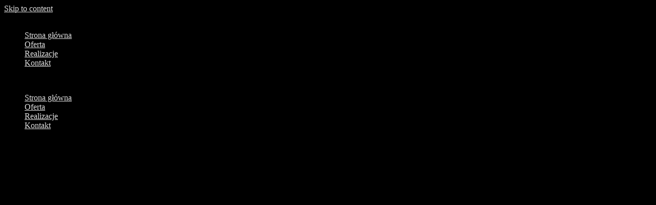

--- FILE ---
content_type: text/html
request_url: https://eden-ogrody.pl/
body_size: 23810
content:

<!DOCTYPE html>
<html class="html" lang="pl-PL">
<head><script src="//archive.org/includes/analytics.js?v=cf34f82" type="text/javascript"></script>
<script type="text/javascript">window.addEventListener('DOMContentLoaded',function(){var v=archive_analytics.values;v.service='wb';v.server_name='wwwb-app200.us.archive.org';v.server_ms=814;archive_analytics.send_pageview({});});</script>
<script type="text/javascript" src="https://web-static.archive.org/_static/js/bundle-playback.js?v=t1Bf4PY_" charset="utf-8"></script>
<script type="text/javascript" src="https://web-static.archive.org/_static/js/wombat.js?v=txqj7nKC" charset="utf-8"></script>
<script>window.RufflePlayer=window.RufflePlayer||{};window.RufflePlayer.config={"autoplay":"on","unmuteOverlay":"hidden"};</script>
<script type="text/javascript" src="https://web-static.archive.org/_static/js/ruffle/ruffle.js"></script>
<script type="text/javascript">
  __wm.init("https://web.archive.org/web");
  __wm.wombat("http://eden-ogrody.pl/","20211129225903","https://web.archive.org/","web","https://web-static.archive.org/_static/",
	      "1638226743");
</script>
<link rel="stylesheet" type="text/css" href="https://web-static.archive.org/_static/css/banner-styles.css?v=S1zqJCYt" />
<link rel="stylesheet" type="text/css" href="https://web-static.archive.org/_static/css/iconochive.css?v=qtvMKcIJ" />
<!-- End Wayback Rewrite JS Include -->

	<meta charset="UTF-8">
	<link rel="profile" href="https://gmpg.org/xfn/11">

	<link media="all" href="https://web.archive.org/web/20211129225903cs_/http://eden-ogrody.pl/wp-content/cache/autoptimize/css/autoptimize_985ebe08e44e3d66246feacd89de397e.css" rel="stylesheet"/><title>Eden Ogrody &#8211; pielęgnacja ogrod&oacute;w</title>
<meta name="robots" content="max-image-preview:large"/>
<meta name="viewport" content="width=device-width, initial-scale=1"><link rel="dns-prefetch" href="//web.archive.org/web/20211129225903/http://s.w.org/"/>
<link rel="alternate" type="application/rss+xml" title="Eden Ogrody » Kanał z wpisami" href="https://web.archive.org/web/20211129225903/http://eden-ogrody.pl/feed/"/>
<link rel="alternate" type="application/rss+xml" title="Eden Ogrody » Kanał z komentarzami" href="https://web.archive.org/web/20211129225903/http://eden-ogrody.pl/comments/feed/"/>
		<script>
			window._wpemojiSettings = {"baseUrl":"https:\/\/web.archive.org\/web\/20211129225903\/https:\/\/s.w.org\/images\/core\/emoji\/13.1.0\/72x72\/","ext":".png","svgUrl":"https:\/\/web.archive.org\/web\/20211129225903\/https:\/\/s.w.org\/images\/core\/emoji\/13.1.0\/svg\/","svgExt":".svg","source":{"concatemoji":"https:\/\/web.archive.org\/web\/20211129225903\/http:\/\/eden-ogrody.pl\/wp-includes\/js\/wp-emoji-release.min.js?ver=5.8.2"}};
			!function(e,a,t){var n,r,o,i=a.createElement("canvas"),p=i.getContext&&i.getContext("2d");function s(e,t){var a=String.fromCharCode;p.clearRect(0,0,i.width,i.height),p.fillText(a.apply(this,e),0,0);e=i.toDataURL();return p.clearRect(0,0,i.width,i.height),p.fillText(a.apply(this,t),0,0),e===i.toDataURL()}function c(e){var t=a.createElement("script");t.src=e,t.defer=t.type="text/javascript",a.getElementsByTagName("head")[0].appendChild(t)}for(o=Array("flag","emoji"),t.supports={everything:!0,everythingExceptFlag:!0},r=0;r<o.length;r++)t.supports[o[r]]=function(e){if(!p||!p.fillText)return!1;switch(p.textBaseline="top",p.font="600 32px Arial",e){case"flag":return s([127987,65039,8205,9895,65039],[127987,65039,8203,9895,65039])?!1:!s([55356,56826,55356,56819],[55356,56826,8203,55356,56819])&&!s([55356,57332,56128,56423,56128,56418,56128,56421,56128,56430,56128,56423,56128,56447],[55356,57332,8203,56128,56423,8203,56128,56418,8203,56128,56421,8203,56128,56430,8203,56128,56423,8203,56128,56447]);case"emoji":return!s([10084,65039,8205,55357,56613],[10084,65039,8203,55357,56613])}return!1}(o[r]),t.supports.everything=t.supports.everything&&t.supports[o[r]],"flag"!==o[r]&&(t.supports.everythingExceptFlag=t.supports.everythingExceptFlag&&t.supports[o[r]]);t.supports.everythingExceptFlag=t.supports.everythingExceptFlag&&!t.supports.flag,t.DOMReady=!1,t.readyCallback=function(){t.DOMReady=!0},t.supports.everything||(n=function(){t.readyCallback()},a.addEventListener?(a.addEventListener("DOMContentLoaded",n,!1),e.addEventListener("load",n,!1)):(e.attachEvent("onload",n),a.attachEvent("onreadystatechange",function(){"complete"===a.readyState&&t.readyCallback()})),(n=t.source||{}).concatemoji?c(n.concatemoji):n.wpemoji&&n.twemoji&&(c(n.twemoji),c(n.wpemoji)))}(window,document,window._wpemojiSettings);
		</script>
<link rel="stylesheet" id="elementor-post-5-css" href="https://web.archive.org/web/20211129225903cs_/http://eden-ogrody.pl/wp-content/cache/autoptimize/css/autoptimize_single_9c9f240a7e497e4bcfe5e60676a3bfcf.css?ver=1637781603" media="all"/>

<link rel="stylesheet" id="elementor-global-css" href="https://web.archive.org/web/20211129225903cs_/http://eden-ogrody.pl/wp-content/cache/autoptimize/css/autoptimize_single_6d2caf54273844cd8c34f6212d59e16a.css?ver=1637781604" media="all"/>
<link rel="stylesheet" id="elementor-post-18-css" href="https://web.archive.org/web/20211129225903cs_/http://eden-ogrody.pl/wp-content/cache/autoptimize/css/autoptimize_single_a4d491ac02fa8c657f79cae373dc869b.css?ver=1637782972" media="all"/>
<link rel="stylesheet" id="elementor-post-144-css" href="https://web.archive.org/web/20211129225903cs_/http://eden-ogrody.pl/wp-content/cache/autoptimize/css/autoptimize_single_06643565d280b967548538faf34dbc14.css?ver=1637781604" media="all"/>
<link rel="stylesheet" id="google-fonts-1-css" href="https://web.archive.org/web/20211129225903cs_/https://fonts.googleapis.com/css?family=Roboto%3A100%2C100italic%2C200%2C200italic%2C300%2C300italic%2C400%2C400italic%2C500%2C500italic%2C600%2C600italic%2C700%2C700italic%2C800%2C800italic%2C900%2C900italic%7CRoboto+Slab%3A100%2C100italic%2C200%2C200italic%2C300%2C300italic%2C400%2C400italic%2C500%2C500italic%2C600%2C600italic%2C700%2C700italic%2C800%2C800italic%2C900%2C900italic&amp;display=auto&amp;subset=latin-ext&amp;ver=5.8.2" media="all"/>



<script src="https://web.archive.org/web/20211129225903js_/http://eden-ogrody.pl/wp-includes/js/jquery/jquery.min.js?ver=3.6.0" id="jquery-core-js"></script>

<link rel="https://api.w.org/" href="http://eden-ogrody.pl/wp-json/"/><link rel="alternate" type="application/json" href="https://web.archive.org/web/20211129225903/http://eden-ogrody.pl/wp-json/wp/v2/pages/18"/><link rel="EditURI" type="application/rsd+xml" title="RSD" href="http://eden-ogrody.pl/xmlrpc.php?rsd"/>
<link rel="wlwmanifest" type="application/wlwmanifest+xml" href="http://eden-ogrody.pl/wp-includes/wlwmanifest.xml"/> 
<meta name="generator" content="WordPress 5.8.2"/>
<link rel="canonical" href="https://web.archive.org/web/20211129225903/http://eden-ogrody.pl/"/>
<link rel="shortlink" href="https://web.archive.org/web/20211129225903/http://eden-ogrody.pl/"/>
<link rel="alternate" type="application/json+oembed" href="https://web.archive.org/web/20211129225903/http://eden-ogrody.pl/wp-json/oembed/1.0/embed?url=http%3A%2F%2Feden-ogrody.pl%2F"/>
<link rel="alternate" type="text/xml+oembed" href="https://web.archive.org/web/20211129225903/http://eden-ogrody.pl/wp-json/oembed/1.0/embed?url=http%3A%2F%2Feden-ogrody.pl%2F&amp;format=xml"/>
<link rel="icon" href="https://web.archive.org/web/20211129225903im_/http://eden-ogrody.pl/wp-content/uploads/2021/09/cropped-tozsamosc-32x32.png" sizes="32x32"/>
<link rel="icon" href="https://web.archive.org/web/20211129225903im_/http://eden-ogrody.pl/wp-content/uploads/2021/09/cropped-tozsamosc-192x192.png" sizes="192x192"/>
<link rel="apple-touch-icon" href="https://web.archive.org/web/20211129225903im_/http://eden-ogrody.pl/wp-content/uploads/2021/09/cropped-tozsamosc-180x180.png"/>
<meta name="msapplication-TileImage" content="http://eden-ogrody.pl/wp-content/uploads/2021/09/cropped-tozsamosc-270x270.png"/>
<!-- OceanWP CSS -->
<style type="text/css">
/* General CSS */a:hover,a.light:hover,.theme-heading .text::before,.theme-heading .text::after,#top-bar-content >a:hover,#top-bar-social li.oceanwp-email a:hover,#site-navigation-wrap .dropdown-menu >li >a:hover,#site-header.medium-header #medium-searchform button:hover,.oceanwp-mobile-menu-icon a:hover,.blog-entry.post .blog-entry-header .entry-title a:hover,.blog-entry.post .blog-entry-readmore a:hover,.blog-entry.thumbnail-entry .blog-entry-category a,ul.meta li a:hover,.dropcap,.single nav.post-navigation .nav-links .title,body .related-post-title a:hover,body #wp-calendar caption,body .contact-info-widget.default i,body .contact-info-widget.big-icons i,body .custom-links-widget .oceanwp-custom-links li a:hover,body .custom-links-widget .oceanwp-custom-links li a:hover:before,body .posts-thumbnails-widget li a:hover,body .social-widget li.oceanwp-email a:hover,.comment-author .comment-meta .comment-reply-link,#respond #cancel-comment-reply-link:hover,#footer-widgets .footer-box a:hover,#footer-bottom a:hover,#footer-bottom #footer-bottom-menu a:hover,.sidr a:hover,.sidr-class-dropdown-toggle:hover,.sidr-class-menu-item-has-children.active >a,.sidr-class-menu-item-has-children.active >a >.sidr-class-dropdown-toggle,input[type=checkbox]:checked:before{color:#000000}.single nav.post-navigation .nav-links .title .owp-icon use,.blog-entry.post .blog-entry-readmore a:hover .owp-icon use,body .contact-info-widget.default .owp-icon use,body .contact-info-widget.big-icons .owp-icon use{stroke:#000000}input[type="button"],input[type="reset"],input[type="submit"],button[type="submit"],.button,#site-navigation-wrap .dropdown-menu >li.btn >a >span,.thumbnail:hover i,.post-quote-content,.omw-modal .omw-close-modal,body .contact-info-widget.big-icons li:hover i,body div.wpforms-container-full .wpforms-form input[type=submit],body div.wpforms-container-full .wpforms-form button[type=submit],body div.wpforms-container-full .wpforms-form .wpforms-page-button{background-color:#000000}.thumbnail:hover .link-post-svg-icon{background-color:#000000}body .contact-info-widget.big-icons li:hover .owp-icon{background-color:#000000}.widget-title{border-color:#000000}blockquote{border-color:#000000}#searchform-dropdown{border-color:#000000}.dropdown-menu .sub-menu{border-color:#000000}.blog-entry.large-entry .blog-entry-readmore a:hover{border-color:#000000}.oceanwp-newsletter-form-wrap input[type="email"]:focus{border-color:#000000}.social-widget li.oceanwp-email a:hover{border-color:#000000}#respond #cancel-comment-reply-link:hover{border-color:#000000}body .contact-info-widget.big-icons li:hover i{border-color:#000000}#footer-widgets .oceanwp-newsletter-form-wrap input[type="email"]:focus{border-color:#000000}blockquote,.wp-block-quote{border-left-color:#000000}body .contact-info-widget.big-icons li:hover .owp-icon{border-color:#000000}input[type="button"]:hover,input[type="reset"]:hover,input[type="submit"]:hover,button[type="submit"]:hover,input[type="button"]:focus,input[type="reset"]:focus,input[type="submit"]:focus,button[type="submit"]:focus,.button:hover,#site-navigation-wrap .dropdown-menu >li.btn >a:hover >span,.post-quote-author,.omw-modal .omw-close-modal:hover,body div.wpforms-container-full .wpforms-form input[type=submit]:hover,body div.wpforms-container-full .wpforms-form button[type=submit]:hover,body div.wpforms-container-full .wpforms-form .wpforms-page-button:hover{background-color:#000000}table th,table td,hr,.content-area,body.content-left-sidebar #content-wrap .content-area,.content-left-sidebar .content-area,#top-bar-wrap,#site-header,#site-header.top-header #search-toggle,.dropdown-menu ul li,.centered-minimal-page-header,.blog-entry.post,.blog-entry.grid-entry .blog-entry-inner,.blog-entry.thumbnail-entry .blog-entry-bottom,.single-post .entry-title,.single .entry-share-wrap .entry-share,.single .entry-share,.single .entry-share ul li a,.single nav.post-navigation,.single nav.post-navigation .nav-links .nav-previous,#author-bio,#author-bio .author-bio-avatar,#author-bio .author-bio-social li a,#related-posts,#comments,.comment-body,#respond #cancel-comment-reply-link,#blog-entries .type-page,.page-numbers a,.page-numbers span:not(.elementor-screen-only),.page-links span,body #wp-calendar caption,body #wp-calendar th,body #wp-calendar tbody,body .contact-info-widget.default i,body .contact-info-widget.big-icons i,body .posts-thumbnails-widget li,body .tagcloud a{border-color:#ffffff}body .contact-info-widget.big-icons .owp-icon,body .contact-info-widget.default .owp-icon{border-color:#ffffff}body,.has-parallax-footer:not(.separate-layout) #main{background-color:#000000}body{background-image:url(https://web.archive.org/web/20211129225903im_/http://eden-ogrody.pl/wp-content/uploads/2021/09/111111-1.png)}body{background-attachment:fixed}body{background-repeat:no-repeat}body{background-size:cover}a{color:#e0e0e0}a .owp-icon use{stroke:#e0e0e0}a:hover{color:#e0e0e0}a:hover .owp-icon use{stroke:#e0e0e0}/* Header CSS */#site-logo #site-logo-inner,.oceanwp-social-menu .social-menu-inner,#site-header.full_screen-header .menu-bar-inner,.after-header-content .after-header-content-inner{height:119px}#site-navigation-wrap .dropdown-menu >li >a,.oceanwp-mobile-menu-icon a,.mobile-menu-close,.after-header-content-inner >a{line-height:119px}#site-header,.has-transparent-header .is-sticky #site-header,.has-vh-transparent .is-sticky #site-header.vertical-header,#searchform-header-replace{background-color:rgba(255,255,255,0)}#site-header.has-header-media .overlay-header-media{background-color:rgba(0,0,0,0.5)}/* Footer Bottom CSS */#footer-bottom{background-color:#10371b}#footer-bottom,#footer-bottom p{color:#c4c4c4}
</style></head>

<body class="home page-template-default page page-id-18 wp-custom-logo wp-embed-responsive oceanwp-theme dropdown-mobile no-header-border default-breakpoint content-full-width content-max-width page-header-disabled has-breadcrumbs has-fixed-footer elementor-default elementor-kit-5 elementor-page elementor-page-18" itemscope="itemscope" itemtype="https://schema.org/WebPage"><!-- BEGIN WAYBACK TOOLBAR INSERT -->


	
	
	<div id="outer-wrap" class="site clr">

		<a class="skip-link screen-reader-text" href="#main">Skip to content</a>

		
		<div id="wrap" class="clr">

			
			
<header id="site-header" class="clr" data-height="119" itemscope="itemscope" itemtype="https://schema.org/WPHeader" role="banner">

			<div data-elementor-type="header" data-elementor-id="144" class="elementor elementor-144 elementor-location-header" data-elementor-settings="[]">
		<div class="elementor-section-wrap">
					<section class="elementor-section elementor-top-section elementor-element elementor-element-f396bf8 elementor-section-stretched elementor-section-height-min-height elementor-section-boxed elementor-section-height-default elementor-section-items-middle elementor-invisible" data-id="f396bf8" data-element_type="section" data-settings="{&quot;stretch_section&quot;:&quot;section-stretched&quot;,&quot;background_background&quot;:&quot;classic&quot;,&quot;animation&quot;:&quot;fadeInDown&quot;,&quot;sticky&quot;:&quot;top&quot;,&quot;sticky_on&quot;:[&quot;desktop&quot;,&quot;tablet&quot;,&quot;mobile&quot;],&quot;sticky_offset&quot;:0,&quot;sticky_effects_offset&quot;:0}">
						<div class="elementor-container elementor-column-gap-default">
					<div class="elementor-column elementor-col-50 elementor-top-column elementor-element elementor-element-39dde11f" data-id="39dde11f" data-element_type="column">
			<div class="elementor-widget-wrap elementor-element-populated">
								<div class="elementor-element elementor-element-37f20f37 elementor-widget elementor-widget-theme-site-logo elementor-widget-image" data-id="37f20f37" data-element_type="widget" data-widget_type="theme-site-logo.default">
				<div class="elementor-widget-container">
																<a href="http://www.eden-ogrody.pl/">
							<img width="1113" height="287" src="https://web.archive.org/web/20211129225903im_/http://eden-ogrody.pl/wp-content/uploads/2021/09/cropped-Skan_001.png" class="attachment-full size-full" alt="" loading="lazy" srcset="https://web.archive.org/web/20211129225903im_/http://eden-ogrody.pl/wp-content/uploads/2021/09/cropped-Skan_001.png 1113w, https://web.archive.org/web/20211129225903im_/http://eden-ogrody.pl/wp-content/uploads/2021/09/cropped-Skan_001-300x77.png 300w, https://web.archive.org/web/20211129225903im_/http://eden-ogrody.pl/wp-content/uploads/2021/09/cropped-Skan_001-1024x264.png 1024w, https://web.archive.org/web/20211129225903im_/http://eden-ogrody.pl/wp-content/uploads/2021/09/cropped-Skan_001-768x198.png 768w" sizes="(max-width: 1113px) 100vw, 1113px"/>								</a>
															</div>
				</div>
					</div>
		</div>
				<div class="elementor-column elementor-col-50 elementor-top-column elementor-element elementor-element-25348f00" data-id="25348f00" data-element_type="column">
			<div class="elementor-widget-wrap elementor-element-populated">
								<div class="elementor-element elementor-element-7fbae85e elementor-nav-menu__align-center elementor-nav-menu__text-align-center elementor-nav-menu--dropdown-tablet elementor-nav-menu--toggle elementor-nav-menu--burger elementor-widget elementor-widget-nav-menu" data-id="7fbae85e" data-element_type="widget" data-settings="{&quot;layout&quot;:&quot;horizontal&quot;,&quot;submenu_icon&quot;:{&quot;value&quot;:&quot;<i class=\&quot;fas fa-caret-down\&quot;><\/i>&quot;,&quot;library&quot;:&quot;fa-solid&quot;},&quot;toggle&quot;:&quot;burger&quot;}" data-widget_type="nav-menu.default">
				<div class="elementor-widget-container">
						<nav migration_allowed="1" migrated="0" role="navigation" class="elementor-nav-menu--main elementor-nav-menu__container elementor-nav-menu--layout-horizontal e--pointer-underline e--animation-fade"><ul id="menu-1-7fbae85e" class="elementor-nav-menu"><li class="menu-item menu-item-type-custom menu-item-object-custom current-menu-item current_page_item menu-item-home menu-item-319"><a href="https://web.archive.org/web/20211129225903/http://eden-ogrody.pl/#1" aria-current="page" class="elementor-item elementor-item-anchor">Strona główna</a></li>
<li class="menu-item menu-item-type-custom menu-item-object-custom current-menu-item current_page_item menu-item-home menu-item-320"><a href="https://web.archive.org/web/20211129225903/http://eden-ogrody.pl/#2" aria-current="page" class="elementor-item elementor-item-anchor">Oferta</a></li>
<li class="menu-item menu-item-type-custom menu-item-object-custom current-menu-item current_page_item menu-item-home menu-item-321"><a href="https://web.archive.org/web/20211129225903/http://eden-ogrody.pl/#3" aria-current="page" class="elementor-item elementor-item-anchor">Realizacje</a></li>
<li class="menu-item menu-item-type-custom menu-item-object-custom current-menu-item current_page_item menu-item-home menu-item-322"><a href="https://web.archive.org/web/20211129225903/http://eden-ogrody.pl/#4" aria-current="page" class="elementor-item elementor-item-anchor">Kontakt</a></li>
</ul></nav>
					<div class="elementor-menu-toggle" role="button" tabindex="0" aria-label="Menu Toggle" aria-expanded="false">
			<i aria-hidden="true" role="presentation" class="eicon-menu-bar"></i>			<span class="elementor-screen-only">Menu</span>
		</div>
			<nav class="elementor-nav-menu--dropdown elementor-nav-menu__container" role="navigation" aria-hidden="true"><ul id="menu-2-7fbae85e" class="elementor-nav-menu"><li class="menu-item menu-item-type-custom menu-item-object-custom current-menu-item current_page_item menu-item-home menu-item-319"><a href="https://web.archive.org/web/20211129225903/http://eden-ogrody.pl/#1" aria-current="page" class="elementor-item elementor-item-anchor" tabindex="-1">Strona główna</a></li>
<li class="menu-item menu-item-type-custom menu-item-object-custom current-menu-item current_page_item menu-item-home menu-item-320"><a href="https://web.archive.org/web/20211129225903/http://eden-ogrody.pl/#2" aria-current="page" class="elementor-item elementor-item-anchor" tabindex="-1">Oferta</a></li>
<li class="menu-item menu-item-type-custom menu-item-object-custom current-menu-item current_page_item menu-item-home menu-item-321"><a href="https://web.archive.org/web/20211129225903/http://eden-ogrody.pl/#3" aria-current="page" class="elementor-item elementor-item-anchor" tabindex="-1">Realizacje</a></li>
<li class="menu-item menu-item-type-custom menu-item-object-custom current-menu-item current_page_item menu-item-home menu-item-322"><a href="https://web.archive.org/web/20211129225903/http://eden-ogrody.pl/#4" aria-current="page" class="elementor-item elementor-item-anchor" tabindex="-1">Kontakt</a></li>
</ul></nav>
				</div>
				</div>
					</div>
		</div>
							</div>
		</section>
				</div>
		</div>
		
</header><!-- #site-header -->


			
			<main id="main" class="site-main clr" role="main">

				
	
	<div id="content-wrap" class="container clr">

		
		<div id="primary" class="content-area clr">

			
			<div id="content" class="site-content clr">

				
				
<article class="single-page-article clr">

	
<div class="entry clr" itemprop="text">

	
			<div data-elementor-type="wp-page" data-elementor-id="18" class="elementor elementor-18" data-elementor-settings="[]">
							<div class="elementor-section-wrap">
							<section class="elementor-section elementor-top-section elementor-element elementor-element-62b95fdb elementor-section-full_width elementor-section-height-min-height elementor-section-height-default elementor-section-items-middle" data-id="62b95fdb" data-element_type="section" id="1">
						<div class="elementor-container elementor-column-gap-default">
					<div class="elementor-column elementor-col-100 elementor-top-column elementor-element elementor-element-5f076e8" data-id="5f076e8" data-element_type="column">
			<div class="elementor-widget-wrap elementor-element-populated">
								<section class="elementor-section elementor-inner-section elementor-element elementor-element-ffdd512 elementor-section-boxed elementor-section-height-default elementor-section-height-default" data-id="ffdd512" data-element_type="section">
						<div class="elementor-container elementor-column-gap-default">
					<div class="elementor-column elementor-col-100 elementor-inner-column elementor-element elementor-element-82a7d63" data-id="82a7d63" data-element_type="column">
			<div class="elementor-widget-wrap elementor-element-populated">
								<div class="elementor-element elementor-element-481407b elementor-headline--style-highlight elementor-widget elementor-widget-animated-headline" data-id="481407b" data-element_type="widget" data-settings="{&quot;marker&quot;:&quot;curly&quot;,&quot;highlighted_text&quot;:&quot;Ogrodnicze&quot;,&quot;headline_style&quot;:&quot;highlight&quot;,&quot;loop&quot;:&quot;yes&quot;,&quot;highlight_animation_duration&quot;:1200,&quot;highlight_iteration_delay&quot;:8000}" data-widget_type="animated-headline.default">
				<div class="elementor-widget-container">
					<h3 class="elementor-headline">
					<span class="elementor-headline-plain-text elementor-headline-text-wrapper">Usługi</span>
				<span class="elementor-headline-dynamic-wrapper elementor-headline-text-wrapper">
					<span class="elementor-headline-dynamic-text elementor-headline-text-active">Ogrodnicze</span>
				</span>
				</h3>
				</div>
				</div>
				<div class="elementor-element elementor-element-63006bd elementor-widget elementor-widget-text-editor" data-id="63006bd" data-element_type="widget" data-widget_type="text-editor.default">
				<div class="elementor-widget-container">
							<p>Jesteśmy firmą, której początki istnienia sięgają 1989 roku. Dzięki tak długiej tradycji możemy pochwalić się dużą ilością zdobytego doświadczenia oraz wieloma zadowolonymi klientami. Działamy w terenie, zajmujemy się urządzaniem nowych ogrodów oraz aranżacja już istniejących w zależności od Państwa potrzeb.</p>						</div>
				</div>
				<div class="elementor-element elementor-element-9138042 elementor--h-position-center elementor--v-position-middle elementor-widget elementor-widget-slides" data-id="9138042" data-element_type="widget" data-settings="{&quot;navigation&quot;:&quot;none&quot;,&quot;motion_fx_motion_fx_scrolling&quot;:&quot;yes&quot;,&quot;motion_fx_opacity_effect&quot;:&quot;yes&quot;,&quot;motion_fx_opacity_direction&quot;:&quot;in-out&quot;,&quot;motion_fx_opacity_range&quot;:{&quot;unit&quot;:&quot;%&quot;,&quot;size&quot;:&quot;&quot;,&quot;sizes&quot;:{&quot;start&quot;:70,&quot;end&quot;:90}},&quot;autoplay&quot;:&quot;yes&quot;,&quot;pause_on_hover&quot;:&quot;yes&quot;,&quot;pause_on_interaction&quot;:&quot;yes&quot;,&quot;autoplay_speed&quot;:5000,&quot;infinite&quot;:&quot;yes&quot;,&quot;transition&quot;:&quot;slide&quot;,&quot;transition_speed&quot;:500,&quot;motion_fx_opacity_level&quot;:{&quot;unit&quot;:&quot;px&quot;,&quot;size&quot;:10,&quot;sizes&quot;:[]},&quot;motion_fx_devices&quot;:[&quot;desktop&quot;,&quot;tablet&quot;,&quot;mobile&quot;]}" data-widget_type="slides.default">
				<div class="elementor-widget-container">
					<div class="elementor-swiper">
			<div class="elementor-slides-wrapper elementor-main-swiper swiper-container" dir="ltr" data-animation="fadeInUp">
				<div class="swiper-wrapper elementor-slides">
					<div class="elementor-repeater-item-c90d4fb swiper-slide"><div class="swiper-slide-bg elementor-ken-burns elementor-ken-burns--in"></div><div class="swiper-slide-inner"><div class="swiper-slide-contents"></div></div></div><div class="elementor-repeater-item-655f461 swiper-slide"><div class="swiper-slide-bg elementor-ken-burns elementor-ken-burns--in"></div><div class="swiper-slide-inner"><div class="swiper-slide-contents"></div></div></div><div class="elementor-repeater-item-709d03b swiper-slide"><div class="swiper-slide-bg elementor-ken-burns elementor-ken-burns--in"></div><div class="swiper-slide-inner"><div class="swiper-slide-contents"></div></div></div><div class="elementor-repeater-item-8a92706 swiper-slide"><div class="swiper-slide-bg elementor-ken-burns elementor-ken-burns--in"></div><div class="swiper-slide-inner"><div class="swiper-slide-contents"></div></div></div><div class="elementor-repeater-item-bd2ffd2 swiper-slide"><div class="swiper-slide-bg elementor-ken-burns elementor-ken-burns--in"></div><div class="swiper-slide-inner"><div class="swiper-slide-contents"></div></div></div>				</div>
																					</div>
		</div>
				</div>
				</div>
					</div>
		</div>
							</div>
		</section>
					</div>
		</div>
							</div>
		</section>
				<section class="elementor-section elementor-top-section elementor-element elementor-element-3e97cc2c elementor-section-height-min-height elementor-section-boxed elementor-section-height-default elementor-section-items-middle" data-id="3e97cc2c" data-element_type="section" id="2">
						<div class="elementor-container elementor-column-gap-default">
					<div class="elementor-column elementor-col-100 elementor-top-column elementor-element elementor-element-5e55e9a4" data-id="5e55e9a4" data-element_type="column">
			<div class="elementor-widget-wrap elementor-element-populated">
								<div class="elementor-element elementor-element-6518f08 elementor-hidden-tablet elementor-hidden-mobile elementor-widget elementor-widget-spacer" data-id="6518f08" data-element_type="widget" data-widget_type="spacer.default">
				<div class="elementor-widget-container">
					<div class="elementor-spacer">
			<div class="elementor-spacer-inner"></div>
		</div>
				</div>
				</div>
				<div class="elementor-element elementor-element-43442a32 elementor-widget elementor-widget-heading" data-id="43442a32" data-element_type="widget" data-widget_type="heading.default">
				<div class="elementor-widget-container">
			<h2 class="elementor-heading-title elementor-size-default">Oferta</h2>		</div>
				</div>
				<section class="elementor-section elementor-inner-section elementor-element elementor-element-6a10529 elementor-section-height-min-height elementor-section-boxed elementor-section-height-default" data-id="6a10529" data-element_type="section" data-settings="{&quot;motion_fx_motion_fx_scrolling&quot;:&quot;yes&quot;,&quot;motion_fx_opacity_effect&quot;:&quot;yes&quot;,&quot;motion_fx_opacity_direction&quot;:&quot;in-out&quot;,&quot;motion_fx_opacity_range&quot;:{&quot;unit&quot;:&quot;%&quot;,&quot;size&quot;:&quot;&quot;,&quot;sizes&quot;:{&quot;start&quot;:70,&quot;end&quot;:90}},&quot;motion_fx_opacity_level&quot;:{&quot;unit&quot;:&quot;px&quot;,&quot;size&quot;:10,&quot;sizes&quot;:[]},&quot;motion_fx_devices&quot;:[&quot;desktop&quot;,&quot;tablet&quot;,&quot;mobile&quot;]}">
						<div class="elementor-container elementor-column-gap-default">
					<div class="elementor-column elementor-col-33 elementor-inner-column elementor-element elementor-element-399dfb3" data-id="399dfb3" data-element_type="column" data-settings="{&quot;background_background&quot;:&quot;classic&quot;}">
			<div class="elementor-widget-wrap elementor-element-populated">
								<div class="elementor-element elementor-element-8c983e8 elementor-view-default elementor-position-top elementor-vertical-align-top elementor-widget elementor-widget-icon-box" data-id="8c983e8" data-element_type="widget" data-widget_type="icon-box.default">
				<div class="elementor-widget-container">
					<div class="elementor-icon-box-wrapper">
						<div class="elementor-icon-box-icon">
				<span class="elementor-icon elementor-animation-buzz">
				<svg xmlns="http://www.w3.org/2000/svg" height="512pt" viewbox="-51 0 512 512.04659" width="512pt"><path d="m51.222656 512.046875h307.199219c28.265625-.027344 51.171875-22.933594 51.203125-51.199219v-358.402344c-.03125-28.265624-22.9375-51.171874-51.203125-51.199218h-57.855469c-4.8125-5.40625-11.703125-8.511719-18.941406-8.53125h-26.308594c-4.144531-24.65625-25.492187-42.714844-50.492187-42.714844-25.003907 0-46.347657 18.058594-50.492188 42.714844h-26.308593c-7.242188.019531-14.128907 3.125-18.945313 8.53125h-57.855469c-28.265625.027344-51.1718748 22.933594-51.1992185 51.199218v358.402344c.0273437 28.265625 22.9335935 51.171875 51.1992185 51.199219zm307.199219-128h-59.730469c-9.425781 0-17.066406 7.640625-17.066406 17.066406v59.734375h-221.867188c-4.714843 0-8.535156-3.820312-8.535156-8.535156v-341.332031c0-4.714844 3.820313-8.535157 8.535156-8.535157h42.664063c0 14.140626 11.464844 25.601563 25.601563 25.601563h153.601562c14.136719 0 25.597656-11.460937 25.597656-25.601563h42.667969c4.710937 0 8.53125 3.820313 8.53125 8.535157zm-12.066406 17.066406-47.664063 47.667969v-47.667969zm-218.332031-341.332031h34.132812c4.714844 0 8.535156-3.820312 8.535156-8.535156 0-18.851563 15.28125-34.132813 34.132813-34.132813 18.851562 0 34.132812 15.28125 34.132812 34.132813 0 4.714844 3.820313 8.535156 8.53125 8.535156h34.136719c4.710938 0 8.53125 3.820312 8.53125 8.53125v34.132812c0 4.714844-3.820312 8.535157-8.53125 8.535157h-153.601562c-4.714844 0-8.535157-3.820313-8.535157-8.535157v-34.132812c0-4.710938 3.820313-8.53125 8.535157-8.53125zm-110.933594 42.664062c0-18.851562 15.28125-34.132812 34.132812-34.132812h51.199219v17.066406h-42.664063c-14.140624 0-25.601562 11.460938-25.601562 25.601563v341.332031c0 14.140625 11.460938 25.601562 25.601562 25.601562h223.332032c3.527344-.011718 7.015625-.753906 10.242187-2.183593.160157-.0625.289063-.164063.441407-.230469 2.75-1.257812 5.253906-2.992188 7.398437-5.121094l66.800781-66.800781c2.105469-2.136719 3.816406-4.625 5.058594-7.355469.085938-.179687.199219-.324218.265625-.503906 1.425781-3.222656 2.167969-6.710938 2.175781-10.238281v-274.5c0-14.140625-11.460937-25.601563-25.601562-25.601563h-42.648438v-17.066406h51.199219c18.851563 0 34.132813 15.28125 34.132813 34.132812v358.402344c0 18.851563-15.28125 34.132813-34.132813 34.132813h-307.199219c-18.851562 0-34.132812-15.28125-34.132812-34.132813zm0 0"></path><path d="m162.15625 93.914062h85.332031c4.714844 0 8.535157-3.820312 8.535157-8.535156 0-4.710937-3.820313-8.53125-8.535157-8.53125h-85.332031c-4.710938 0-8.53125 3.820313-8.53125 8.53125 0 4.714844 3.820312 8.535156 8.53125 8.535156zm0 0"></path><path d="m145.089844 221.914062c-4.710938 0-8.535156 3.820313-8.535156 8.53125v8.535157h-51.199219v-51.199219h25.601562c4.710938 0 8.53125-3.820312 8.53125-8.535156 0-4.710938-3.820312-8.53125-8.53125-8.53125h-25.601562c-9.425781 0-17.066407 7.640625-17.066407 17.066406v51.199219c0 9.425781 7.640626 17.066406 17.066407 17.066406h51.199219c9.425781 0 17.070312-7.640625 17.070312-17.066406v-8.535157c0-4.710937-3.820312-8.53125-8.535156-8.53125zm0 0"></path><path d="m136.554688 290.179688h-51.199219c-9.425781 0-17.066407 7.640624-17.066407 17.066406v51.199218c0 9.425782 7.640626 17.066407 17.066407 17.066407h51.199219c9.425781 0 17.070312-7.640625 17.070312-17.066407v-51.199218c0-9.425782-7.644531-17.066406-17.070312-17.066406zm-51.199219 68.265624v-51.199218h51.199219v51.199218zm0 0"></path><path d="m179.222656 204.847656h42.667969c4.710937 0 8.53125-3.820312 8.53125-8.535156 0-4.710938-3.820313-8.53125-8.53125-8.53125h-42.667969c-4.710937 0-8.53125 3.820312-8.53125 8.53125 0 4.714844 3.820313 8.535156 8.53125 8.535156zm0 0"></path><path d="m332.824219 187.78125h-76.800781c-4.714844 0-8.535157 3.820312-8.535157 8.53125 0 4.714844 3.820313 8.535156 8.535157 8.535156h76.800781c4.710937 0 8.53125-3.820312 8.53125-8.535156 0-4.710938-3.820313-8.53125-8.53125-8.53125zm0 0"></path><path d="m179.222656 238.980469h85.332032c4.714843 0 8.535156-3.820313 8.535156-8.535157 0-4.710937-3.820313-8.53125-8.535156-8.53125h-85.332032c-4.710937 0-8.53125 3.820313-8.53125 8.53125 0 4.714844 3.820313 8.535157 8.53125 8.535157zm0 0"></path><path d="m332.824219 221.914062h-34.132813c-4.714844 0-8.535156 3.820313-8.535156 8.53125 0 4.714844 3.820312 8.535157 8.535156 8.535157h34.132813c4.710937 0 8.53125-3.820313 8.53125-8.535157 0-4.710937-3.820313-8.53125-8.53125-8.53125zm0 0"></path><path d="m179.222656 324.3125h42.667969c4.710937 0 8.53125-3.820312 8.53125-8.53125 0-4.714844-3.820313-8.535156-8.53125-8.535156h-42.667969c-4.710937 0-8.53125 3.820312-8.53125 8.535156 0 4.710938 3.820313 8.53125 8.53125 8.53125zm0 0"></path><path d="m332.824219 307.246094h-76.800781c-4.714844 0-8.535157 3.820312-8.535157 8.535156 0 4.710938 3.820313 8.53125 8.535157 8.53125h76.800781c4.710937 0 8.53125-3.820312 8.53125-8.53125 0-4.714844-3.820313-8.535156-8.53125-8.535156zm0 0"></path><path d="m264.554688 341.378906h-85.332032c-4.710937 0-8.53125 3.820313-8.53125 8.535156 0 4.710938 3.820313 8.53125 8.53125 8.53125h85.332032c4.714843 0 8.535156-3.820312 8.535156-8.53125 0-4.714843-3.820313-8.535156-8.535156-8.535156zm0 0"></path><path d="m332.824219 341.378906h-34.132813c-4.714844 0-8.535156 3.820313-8.535156 8.535156 0 4.710938 3.820312 8.53125 8.535156 8.53125h34.132813c4.710937 0 8.53125-3.820312 8.53125-8.53125 0-4.714843-3.820313-8.535156-8.53125-8.535156zm0 0"></path><path d="m155.21875 157.222656-36.820312 51.53125-9.941407-9.941406c-3.347656-3.234375-8.671875-3.1875-11.960937.105469-3.292969 3.292969-3.339844 8.613281-.105469 11.960937l17.066406 17.066406c1.601563 1.601563 3.769531 2.5 6.03125 2.5h.703125c2.5-.207031 4.78125-1.507812 6.234375-3.546874l42.667969-59.734376c1.914062-2.472656 2.324219-5.792968 1.066406-8.65625-1.257812-2.863281-3.980468-4.808593-7.097656-5.070312-3.113281-.265625-6.125 1.199219-7.84375 3.808594zm0 0"></path></svg>				</span>
			</div>
						<div class="elementor-icon-box-content">
				<h3 class="elementor-icon-box-title">
					<span>
						Planowanie ogrodów przydomowych oraz innych terenów zielonych					</span>
				</h3>
							</div>
		</div>
				</div>
				</div>
					</div>
		</div>
				<div class="elementor-column elementor-col-33 elementor-inner-column elementor-element elementor-element-ae20c19" data-id="ae20c19" data-element_type="column" data-settings="{&quot;background_background&quot;:&quot;classic&quot;}">
			<div class="elementor-widget-wrap elementor-element-populated">
								<div class="elementor-element elementor-element-4d4d9a1 elementor-view-default elementor-position-top elementor-vertical-align-top elementor-widget elementor-widget-icon-box" data-id="4d4d9a1" data-element_type="widget" data-widget_type="icon-box.default">
				<div class="elementor-widget-container">
					<div class="elementor-icon-box-wrapper">
						<div class="elementor-icon-box-icon">
				<span class="elementor-icon elementor-animation-buzz">
				<svg xmlns="http://www.w3.org/2000/svg" height="471pt" viewbox="0 -50 471.04763 471" width="471pt"><path d="m397.675781 71.632812c-.019531-.042968-.042969-.078124-.058593-.121093-.15625-.390625-.339844-.773438-.546876-1.144531-.035156-.0625-.078124-.121094-.113281-.1875-.1875-.316407-.394531-.621094-.617187-.914063-.054688-.078125-.109375-.152344-.167969-.226563-.269531-.339843-.554687-.65625-.863281-.957031-.023438-.023437-.050782-.042969-.074219-.066406-.289063-.269531-.59375-.527344-.914063-.761719-.074218-.054687-.148437-.109375-.226562-.164062-.34375-.242188-.699219-.464844-1.070312-.660156-.007813-.007813-.019532-.011719-.027344-.019532-.308594-.160156-.628906-.304687-.949219-.433594-.074219-.027343-.144531-.046874-.21875-.074218-.109375-.039063-.21875-.074219-.332031-.113282-.335938-.113281-.679688-.207031-1.027344-.28125-.074219-.015624-.148438-.039062-.226562-.050781-.433594-.085937-.871094-.140625-1.3125-.164062-.023438 0-.042969-.007813-.066407-.007813l-107.101562-5.390625-64.136719-57.324219c-3.109375-2.78125-7.621094-3.339843-11.3125-1.402343-.488281.257812-48.285156 25.28125-72.027344 31.292969l-112.308594 3.265624c-5.179687.152344-9.386718 4.238282-9.691406 9.410157l-12.269531 209.488281c-.179687 3.078125 1.070313 6.066406 3.386719 8.097656l87.695312 76.945313c.011719.015625.03125.023437.042969.035156.015625.011719.039063.039063.058594.054687.308593.261719.628906.5.964843.71875.070313.046876.136719.089844.210938.132813.75.476563 1.566406.847656 2.417969 1.105469.046875.015625.097656.035156.148437.046875.417969.121093.84375.210937 1.273438.277343.03125 0 .058594.011719.089844.019532l210.820312 29.539062.070312.011719.074219.007813h.042969c.445312.066406.898438.097656 1.347656.101562.308594 0 .621094-.019531.929688-.046875h.03125c.285156-.027344.570312-.066406.855468-.121094l.046876-.007812 106.710937-20.242188c.347656-.066406.691406-.152343 1.03125-.253906.101563-.03125.203125-.070313.300781-.105469.191406-.066406.382813-.125.570313-.199218.035156-.015626.0625-.03125.09375-.046876.140625-.054687.273437-.121093.402343-.1875.1875-.085937.375-.175781.554688-.273437.113281-.0625.222656-.132813.335938-.199219.191406-.113281.382812-.230468.5625-.359375.101562-.066406.191406-.136719.289062-.210937.183594-.136719.363281-.28125.539062-.429688.085938-.078125.171876-.15625.257813-.234375.167969-.15625.332031-.320312.492187-.488281.082032-.085938.160157-.175781.238282-.265625.148437-.171875.292968-.347656.429687-.527344.074219-.101562.148438-.195312.21875-.292969.132813-.191406.257813-.386718.375-.585937.046875-.074219.101563-.140625.140625-.21875l45.671875-80.191406c1.492188-2.621094 1.722657-5.777344.625-8.589844zm-82.550781 278.675782-37.683594-102.722656 66.785156-55.050782 57.304688 141.382813zm-185.5-225.214844 92.820312 48.15625-59.710937 67.480469-69.191406-20.386719zm43.898438 133.613281 61.28125-69.253906 58.71875 160.042969-176.390626-24.71875zm166.5-88.636719-69.882813 57.609376-21.015625-57.300782 35.296875-90.332031 89.5 4.5zm-204.097657-117.648437c.679688-.019531 1.359375-.109375 2.023438-.265625 20.761719-4.9375 56.976562-22.734375 71.472656-30.09375l56.464844 50.472656-32.726563 83.742188-103.929687-53.917969-75.546875-47.546875zm-104.726562 11.871094 80.808593 50.859375-40.988281 108.199218c-.988281 2.601563-.84375 5.5.394531 7.992188 1.238282 2.492188 3.460938 4.355469 6.128907 5.140625l70.851562 20.875-51.726562 60.597656-76.398438-67.035156zm385.699219 254.300781-57.753907-142.484375 29.148438-73.535156 61.707031 157.902343zm0 0"></path></svg>				</span>
			</div>
						<div class="elementor-icon-box-content">
				<h3 class="elementor-icon-box-title">
					<span>
						Ogródki skalne					</span>
				</h3>
							</div>
		</div>
				</div>
				</div>
					</div>
		</div>
				<div class="elementor-column elementor-col-33 elementor-inner-column elementor-element elementor-element-120e165" data-id="120e165" data-element_type="column" data-settings="{&quot;background_background&quot;:&quot;classic&quot;}">
			<div class="elementor-widget-wrap elementor-element-populated">
								<div class="elementor-element elementor-element-5747146 elementor-view-default elementor-position-top elementor-vertical-align-top elementor-widget elementor-widget-icon-box" data-id="5747146" data-element_type="widget" data-widget_type="icon-box.default">
				<div class="elementor-widget-container">
					<div class="elementor-icon-box-wrapper">
						<div class="elementor-icon-box-icon">
				<span class="elementor-icon elementor-animation-buzz">
				<svg xmlns="http://www.w3.org/2000/svg" xmlns:xlink="http://www.w3.org/1999/xlink" xmlns:svgjs="http://svgjs.com/svgjs" width="512" height="512" x="0" y="0" viewbox="0 0 56 50" style="enable-background:new 0 0 512 512" xml:space="preserve" class=""><g><g xmlns="http://www.w3.org/2000/svg" id="Page-1" fill="none" fill-rule="evenodd"><g id="006---Turf-Laying" fill="rgb(0,0,0)" fill-rule="nonzero" transform="translate(0 -1)"><path id="Shape" d="m14.06 33h4c.5522847 0 1-.4477153 1-1 .7666149-12.1809382 10.7376596-21.7434048 22.94-22v2c.0268029.3984605.2693659.75036.6322132.9171864.3628472.1668263.787875.1218651 1.1077868-.1171864l6.84-5c.2518058-.18885438.4-.4852427.4-.8s-.1481942-.61114562-.4-.8l-6.84-5c-.3199118-.23905146-.7449396-.28401269-1.1077868-.11718637-.3628473.16682633-.6054103.51872588-.6322132.91718637v2c-15.5172677.25462504-28.1779643 12.4998584-28.95 28-.0000133.2669582.1067151.5228394.2964199.7106659.1897047.1878265.4466352.2920037.7135801.2893341z" fill="#ffffff" data-original="#000000" style="" class=""></path><circle id="Oval" cx="42.5" cy="33.5" r="1.5" fill="#ffffff" data-original="#000000" style="" class=""></circle><path id="Shape" d="m1 47h41.5c4.8230855-.1589832 9.1949837-2.8789752 11.468843-7.1353813 2.2738592-4.2564061 2.1042262-9.4025771-.445-13.5-2.5492263-4.0974229-7.0907575-6.5236019-11.913843-6.3646187-6.7242644.4570252-12.0940791 5.7799978-12.61 12.5-.2986643 3.9096713 1.1430888 7.7519066 3.94 10.5h3.06c-4.579269-3.1553936-6.2445615-9.135455-3.9553216-14.2035507 2.2892398-5.0680957 7.8770317-7.7719661 13.2718512-6.4221014 5.3948196 1.3498648 9.0507847 6.3666618 8.6834704 11.9156521-.5289262 6.1217706-5.6960201 10.7957211-11.84 10.71h-14.16v-2c0-.5522847-.4477153-1-1-1s-1 .4477153-1 1v2h-2v-3c0-.5522847-.4477153-1-1-1s-1 .4477153-1 1v3h-2v-2c0-.5522847-.4477153-1-1-1s-1 .4477153-1 1v2h-2v-3c0-.5522847-.4477153-1-1-1s-1 .4477153-1 1v3h-2v-2c0-.5522847-.4477153-1-1-1s-1 .4477153-1 1v2h-2v-3c0-.5522847-.44771525-1-1-1s-1 .4477153-1 1v3h-2v-2c0-.5522847-.44771525-1-1-1s-1 .4477153-1 1v2h-1c-.55228475 0-1 .4477153-1 1s.44771525 1 1 1z" fill="#ffffff" data-original="#000000" style="" class=""></path><path id="Shape" d="m55 49h-54c-.55228475 0-1 .4477153-1 1s.44771525 1 1 1h54c.5522847 0 1-.4477153 1-1s-.4477153-1-1-1z" fill="#ffffff" data-original="#000000" style="" class=""></path><path id="Shape" d="m52 33.5c0-5.2467051-4.2532949-9.5-9.5-9.5s-9.5 4.2532949-9.5 9.5 4.2532949 9.5 9.5 9.5c5.2444204-.0055117 9.4944883-4.2555796 9.5-9.5zm-9.5 7.5c-4.1421356 0-7.5-3.3578644-7.5-7.5s3.3578644-7.5 7.5-7.5 7.5 3.3578644 7.5 7.5-3.3578644 7.5-7.5 7.5z" fill="#ffffff" data-original="#000000" style="" class=""></path><path id="Shape" d="m42.5 28c-3.0375661 0-5.5 2.4624339-5.5 5.5s2.4624339 5.5 5.5 5.5 5.5-2.4624339 5.5-5.5c-.0055037-3.0352835-2.4647165-5.4944963-5.5-5.5zm0 9c-1.4156179 0-2.6918449-.8527476-3.2335784-2.160608s-.2422883-2.8132727.7587047-3.8142657 2.5064053-1.3004382 3.8142657-.7587047 2.160608 1.8179605 2.160608 3.2335784c0 1.9329966-1.5670034 3.5-3.5 3.5z" fill="#ffffff" data-original="#000000" style="" class=""></path></g></g></g></svg>				</span>
			</div>
						<div class="elementor-icon-box-content">
				<h3 class="elementor-icon-box-title">
					<span>
						Zakładanie trawników z rolki lub sianych					</span>
				</h3>
							</div>
		</div>
				</div>
				</div>
					</div>
		</div>
							</div>
		</section>
				<section class="elementor-section elementor-inner-section elementor-element elementor-element-c8663b2 elementor-section-height-min-height elementor-section-boxed elementor-section-height-default" data-id="c8663b2" data-element_type="section" data-settings="{&quot;motion_fx_motion_fx_scrolling&quot;:&quot;yes&quot;,&quot;motion_fx_opacity_effect&quot;:&quot;yes&quot;,&quot;motion_fx_opacity_direction&quot;:&quot;in-out&quot;,&quot;motion_fx_opacity_range&quot;:{&quot;unit&quot;:&quot;%&quot;,&quot;size&quot;:&quot;&quot;,&quot;sizes&quot;:{&quot;start&quot;:70,&quot;end&quot;:90}},&quot;motion_fx_opacity_level&quot;:{&quot;unit&quot;:&quot;px&quot;,&quot;size&quot;:10,&quot;sizes&quot;:[]},&quot;motion_fx_devices&quot;:[&quot;desktop&quot;,&quot;tablet&quot;,&quot;mobile&quot;]}">
						<div class="elementor-container elementor-column-gap-default">
					<div class="elementor-column elementor-col-33 elementor-inner-column elementor-element elementor-element-013d384" data-id="013d384" data-element_type="column" data-settings="{&quot;background_background&quot;:&quot;classic&quot;}">
			<div class="elementor-widget-wrap elementor-element-populated">
								<div class="elementor-element elementor-element-77c9d98 elementor-view-default elementor-position-top elementor-vertical-align-top elementor-widget elementor-widget-icon-box" data-id="77c9d98" data-element_type="widget" data-widget_type="icon-box.default">
				<div class="elementor-widget-container">
					<div class="elementor-icon-box-wrapper">
						<div class="elementor-icon-box-icon">
				<span class="elementor-icon elementor-animation-buzz">
				<svg xmlns="http://www.w3.org/2000/svg" xmlns:xlink="http://www.w3.org/1999/xlink" id="Capa_1" x="0px" y="0px" viewbox="0 0 512 512" style="enable-background:new 0 0 512 512;" xml:space="preserve">
<g>
	<g>
		<path d="M506.791,186.581c-17.89-55.053-77.234-85.287-132.283-67.403c-7.272,2.363-14.634,5.631-21.91,9.68    c1.603-8.169,2.436-16.182,2.436-23.828c0-58.447-40.387-104.981-97.982-104.981c-57.679,0-100.086,46.637-100.086,104.981    c0,7.645,0.833,15.658,2.436,23.828c-7.276-4.048-14.638-7.317-21.91-9.68C82.446,101.291,23.098,131.528,5.209,186.581    c-18.142,55.838,12.726,118.021,67.403,135.788c7.272,2.363,15.148,4.045,23.414,5.047c-6.099,5.668-11.481,11.661-15.976,17.846    C46.025,392.094,56.444,457.876,103.274,491.9c46.808,34.01,107.605,23.759,141.74-23.225c4.495-6.186,8.529-13.158,12.037-20.71    c3.507,7.553,7.542,14.524,12.037,20.71c34.181,47.048,92.928,57.162,139.636,23.225c46.831-34.025,57.25-99.807,23.225-146.638    c-4.493-6.186-9.878-12.178-15.976-17.847c8.264-1.001,16.145-2.685,23.417-5.046C494.066,304.603,524.933,242.42,506.791,186.581    z M257.052,30.044c39.394,0,67.987,31.536,67.987,74.986c0,19.556-7.653,43.667-20.471,64.497    c-1.551,2.521-2.268,5.33-2.222,8.099l-15.616,27.028c-4.67-2.021-9.78-3.588-14.881-4.627V138.53    c0-8.282-6.515-14.997-14.797-14.997c-8.282,0-14.997,6.715-14.997,14.997v61.498c-5.221,1.064-10.239,2.686-15.007,4.775    l-17.435-28.556c-0.175-2.314-0.888-4.618-2.182-6.72c-12.818-20.83-20.471-44.941-20.471-64.497    C186.961,62.281,217.093,30.044,257.052,30.044z M81.88,293.843c-38.539-12.523-61.037-58.314-48.145-97.993    c12.778-39.324,55.162-60.921,94.489-48.146c16.144,5.246,33.771,17.046,48.512,32.256l25.755,42.184    c-4.094,4.347-7.675,9.179-10.647,14.404l-58.527-19.016c-7.884-2.561-16.339,1.752-18.898,9.628    c-2.561,7.878,1.752,16.338,9.628,18.898l58.505,19.01c-0.678,6.02-0.632,11.422,0.037,17.164l-37.46,13.069    C122.678,300.014,99.332,299.513,81.88,293.843z M242.053,387.296c-1.939,24.232-9.884,48.032-21.303,63.749    c-24.406,33.59-66.469,40.839-99.845,16.589c-33.45-24.304-40.891-71.29-16.588-104.742    c19.857-27.333,54.348-39.752,56.964-41.457l30.712-10.715c2.766,4.816,6.037,9.306,9.764,13.375l-36.175,49.792    c-4.869,6.701-3.383,16.08,3.317,20.948c6.697,4.867,16.077,3.385,20.948-3.317l36.165-49.779    c5.074,2.317,10.44,4.102,16.04,5.243V387.296z M257.052,318.497c-24.808,0-44.992-20.183-44.992-44.992    s20.183-44.992,44.992-44.992c24.808,0,44.992,20.183,44.992,44.992S281.86,318.497,257.052,318.497z M391.094,467.634    c-34.467,25.043-74.131,15.904-97.741-16.589c-11.419-15.717-19.564-39.517-21.505-63.748v-40.314    c5.6-1.142,11.166-2.925,16.24-5.243l36.165,49.779c4.869,6.701,14.248,8.185,20.948,3.317c6.701-4.869,8.187-14.247,3.317-20.948    l-36.174-49.791c3.695-4.036,6.943-8.483,9.694-13.254l27.954,10.071c3.446,2.555,37.543,14.246,57.689,41.978    C431.987,396.344,424.545,443.33,391.094,467.634z M368.012,295.523l-36.516-13.156c0.699-5.9,0.725-11.338,0.054-17.3    l58.505-19.01c7.877-2.56,12.188-11.02,9.628-18.898s-11.021-12.189-18.898-9.628l-58.527,19.016    c-3.024-5.315-6.678-10.224-10.862-14.629l24.769-42.868c14.556-14.767,31.791-26.206,47.61-31.346    c39.321-12.775,81.71,8.821,94.489,48.144c12.892,39.68-9.606,85.471-48.145,97.994h0.001    C412.962,299.417,390.11,299.983,368.012,295.523z"></path>
	</g>
</g>
<g>
</g>
<g>
</g>
<g>
</g>
<g>
</g>
<g>
</g>
<g>
</g>
<g>
</g>
<g>
</g>
<g>
</g>
<g>
</g>
<g>
</g>
<g>
</g>
<g>
</g>
<g>
</g>
<g>
</g>
</svg>				</span>
			</div>
						<div class="elementor-icon-box-content">
				<h3 class="elementor-icon-box-title">
					<span>
						Dobór roślin wraz z nasadzeniem					</span>
				</h3>
							</div>
		</div>
				</div>
				</div>
					</div>
		</div>
				<div class="elementor-column elementor-col-33 elementor-inner-column elementor-element elementor-element-3cdebe4" data-id="3cdebe4" data-element_type="column" data-settings="{&quot;background_background&quot;:&quot;classic&quot;}">
			<div class="elementor-widget-wrap elementor-element-populated">
								<div class="elementor-element elementor-element-d9525b1 elementor-view-default elementor-position-top elementor-vertical-align-top elementor-widget elementor-widget-icon-box" data-id="d9525b1" data-element_type="widget" data-widget_type="icon-box.default">
				<div class="elementor-widget-container">
					<div class="elementor-icon-box-wrapper">
						<div class="elementor-icon-box-icon">
				<span class="elementor-icon elementor-animation-buzz">
				<svg xmlns="http://www.w3.org/2000/svg" id="Capa_1" height="512" viewbox="0 0 512 512" width="512"><g><path d="m391.8 255.4c-7.3 0-13.3 5.1-14.7 12l-75-6 35.6-45.3 2.2 2.2c2.9 2.9 6.8 4.4 10.6 4.4s7.7-1.5 10.6-4.4l40.7-40.7c2.8-2.8 4.4-6.6 4.4-10.6s-1.6-7.8-4.4-10.6l-152-152c-5.9-5.9-15.3-5.9-21.2 0l-37 37-.2-.2c-19.7-19.7-46-30.6-73.9-30.6-27.9 0-54.2 10.9-73.9 30.6-39.7 39.7-40.8 103.6-3.1 144.6l-29 22.7c-3.4 2.6-5.5 6.6-5.7 10.9-.3 4.3 1.3 8.5 4.4 11.5l165.1 164.9c2.8 2.8 6.6 4.4 10.6 4.4h.9c4.3-.3 8.2-2.3 10.9-5.7l17-21.7 162.4-13c1.4 6.8 7.4 12 14.7 12 8.3 0 15-6.7 15-15l.1-86.5c-.1-8.2-6.8-14.9-15.1-14.9zm-152.6-219.2 130.8 130.8-19.5 19.5-130.8-130.8zm-196.3 78.9c0-19.9 7.8-38.6 21.8-52.7 14.1-14.1 32.8-21.8 52.7-21.8 19.9 0 38.6 7.7 52.6 21.8l12.2 12.2-118 92.6c-13.7-14-21.3-32.5-21.3-52.1zm141.5 247.6-141.1-141 168.1-131.8 104.9 104.9zm192.2-32.9-136.8 10.9 40.1-51 96.8 7.7z"></path><path d="m431.6 397.7c-8.3 0-15 6.7-15 15v84.3c0 8.3 6.7 15 15 15s15-6.7 15-15v-84.3c0-8.3-6.8-15-15-15z"></path><path d="m461.2 300.2h-9.5c-8.3 0-15 6.7-15 15s6.7 15 15 15h9.5c8.3 0 15 6.7 15 15v151.8c0 8.3 6.7 15 15 15s15-6.7 15-15v-151.8c.1-24.8-20.1-45-45-45z"></path></g></svg>				</span>
			</div>
						<div class="elementor-icon-box-content">
				<h3 class="elementor-icon-box-title">
					<span>
						Automatyczne nawodnieni trawników i roślin					</span>
				</h3>
							</div>
		</div>
				</div>
				</div>
					</div>
		</div>
				<div class="elementor-column elementor-col-33 elementor-inner-column elementor-element elementor-element-f7c9931" data-id="f7c9931" data-element_type="column" data-settings="{&quot;background_background&quot;:&quot;classic&quot;}">
			<div class="elementor-widget-wrap elementor-element-populated">
								<div class="elementor-element elementor-element-36389ec elementor-view-default elementor-position-top elementor-vertical-align-top elementor-widget elementor-widget-icon-box" data-id="36389ec" data-element_type="widget" data-widget_type="icon-box.default">
				<div class="elementor-widget-container">
					<div class="elementor-icon-box-wrapper">
						<div class="elementor-icon-box-icon">
				<span class="elementor-icon elementor-animation-buzz">
				<svg xmlns="http://www.w3.org/2000/svg" id="Layer_35" height="512" viewbox="0 0 64 64" width="512"><path d="m32 55h10v2h-10z"></path><path d="m12 57h4v2h-4z"></path><path d="m44.882 38.472-1.764-.943c-.986 1.846-1.843 2.782-1.849 2.789l1.461 1.365c.042-.045 1.031-1.114 2.152-3.211z"></path><path d="m48.429 28.499c.153-.657.323-1.386.541-2.257l-1.939-.484c-.221.883-.394 1.62-.549 2.286-.547 2.339-.877 3.751-2.41 7.585l1.857.742c1.59-3.974 1.951-5.524 2.5-7.872z"></path><path d="m51.934 41.047c.058-.694.065-1.339.065-1.89 2.369-2.814 3.892-5.801 3.98-7.954 1.204-.959 2.021-2.018 2.021-3.203 0-1.24-.352-2.218-1.003-2.898.101-.613 1.003-6.116 1.003-8.102 0-1.869-.948-7-4-7-6.586 0-9.382 10.17-11.628 18.341-.781 2.844-1.52 5.529-2.286 7.253-.064.144-.142.272-.209.412-.97.008-1.824.104-2.569.276-.932-1.627-2.432-2.846-4.305-3.56.055-9.673 2.933-20.351 2.962-20.459l.588-2.157-2 1c-2.363 1.182-4.617 3.293-6.553 5.906v-16.426l-1.707 1.707c-.153.153-3.394 3.452-5.543 9.273-3.592-7.015-8.022-9.321-8.303-9.461l-2.683-1.341 1.342 2.684c.664 1.328 1.208 4.505 1.559 8.378-2.23-2.347-4.887-4.484-5.04-4.606l-3.556-2.845 2.036 4.072c.528 1.056 1.484 2.972 2.152 4.709-2.484-1.87-4.638-2.964-4.811-3.051l-2.547-1.273 1.192 2.587c.059.125 5.623 12.352 5.896 25.581h-.987c-3.309 0-6 2.691-6 6s2.691 6 6 6h2.726c-1.667 1.467-2.726 3.61-2.726 6 0 4.411 3.589 8 8 8h38c5.514 0 10-4.486 10-10 0-6.302-4.885-11.473-11.066-11.953zm.138-9.734c.211-2.565.878-5.313 1.928-5.313 1.439 0 2 .561 2 2 0 .778-1.319 1.891-3.928 3.313zm1.928-19.313c.215 0 .433.152.643.401-.725 1.241-1.345 1.886-1.35 1.892l1.414 1.414c.027-.027.408-.418.927-1.149.225.805.366 1.682.366 2.442 0 1.455-.575 5.253-.846 6.968-4.385-.155-7.107-1.508-8.093-4.037.157-.414.319-.821.485-1.216.542.775 1.438 1.285 2.454 1.285 1.654 0 3-1.346 3-3 0-1.569-1.214-2.845-2.75-2.975 1.081-1.252 2.312-2.025 3.75-2.025zm-4 4c.552 0 1 .448 1 1s-.448 1-1 1-1-.448-1-1 .448-1 1-1zm-8.086 20.406c.827-1.861 1.585-4.617 2.387-7.535.573-2.086 1.189-4.309 1.882-6.439 1.009 1.302 2.668 2.485 5.362 3.107-1.439 2.275-1.545 6.389-1.545 7.461v1.618l1.447-.724c.732-.366 1.474-.75 2.185-1.151-.65 1.845-2.194 4.353-4.774 6.884-2.744 2.691-8.45 7.098-16.595 7.365.441-.566 1.396-1.321 2.266-2.008 2.324-1.836 5.505-4.35 7.385-8.578zm7.965 5.01c-.333 2.659-1.558 4.584-5.876 4.584-.105 0-.268-.01-.461-.032 2.742-1.452 4.87-3.164 6.337-4.552zm-25.167 1.772c2.4.508 4.602 1.926 5.79 2.847-.292.444-.471.901-.486 1.408l-.045 1.537 1.009.02c.17.003.337.005.504.005.041 0 .079-.004.12-.004-.98 1.589-3.648 4.066-6.22 4.793l1.684-5.894zm9.386-.417c.172-1.584.643-2.919 1.848-3.771h.054v-.039c.655-.447 1.528-.752 2.677-.882-1.39 2.001-3.095 3.497-4.579 4.692zm1.284-5.779c-.005.003-.01.005-.014.008h-12.053c.767-1.375 2.894-3 5.685-3 2.838 0 5.147 1.125 6.382 2.992zm-17.382-2.992c2.006 0 3.414.54 4.277 1.014-.537.632-.926 1.311-1.123 1.986h-8.838c.766-1.375 2.893-3 5.684-3zm15.434-19.839c-.853 3.679-2.315 10.966-2.423 18.024-.647-.109-1.311-.185-2.011-.185-.319 0-.632.021-.94.054.208-1.977.903-4.779.91-4.812l-1.939-.484c-.039.156-.89 3.583-1.014 5.754-.725.253-1.397.587-1.998.981.192-6.457 4.039-15.237 9.415-19.332zm-7.434-8.331v14.262c-.559.987-1.07 2.012-1.529 3.065-.608-3.484-1.488-6.428-2.5-8.912 1.077-3.752 2.763-6.625 4.029-8.415zm-2.994 21.274.033-.003c-.539 1.879-.875 3.775-.988 5.616-.32-.122-.674-.233-1.052-.333v-4.384h-2v4.062c-.326-.027-.644-.062-.999-.062-1.336 0-2.592.302-3.697.794 1.32-6.811.835-20.551-.512-27.217 2.943 2.679 7.891 8.949 9.215 21.527zm-10.093-11.895c.047.816.084 1.647.114 2.483-.648-.81-1.35-1.573-2.081-2.27-.122-1.013-.519-2.259-1.031-3.524 1.106 1.061 2.221 2.241 2.998 3.311zm-7.849-1.836c2.511 1.629 6.246 4.497 8.034 8.063.007 2.069-.046 4.092-.164 5.943-.501-1.724-.998-2.743-1.04-2.826l-1.789.895c.019.036 1.734 3.542 1.88 8.841-.909.818-1.556 1.769-1.832 2.711h-.172c-.193-9.964-3.203-19.172-4.917-23.627zm47.936 47.627h-38c-3.309 0-6-2.691-6-6s2.691-6 6-6h3v-2h-11c-2.206 0-4-1.794-4-4s1.794-4 4-4h26.25c-1.103 1.746-1.235 3.896-1.248 5.455-.046.039-.085.076-.13.115-1.675-1.324-5.21-3.57-8.872-3.57h-1.618l3.55 7.1-2.258 7.9h1.326c4.043 0 8.881-4.319 9.824-7.114 2.624-.242 4.995-.864 7.091-1.7 1.254.78 2.875.814 3.085.814 5.067 0 6.921-2.439 7.602-4.969 5.233.313 9.398 4.659 9.398 9.969 0 4.411-3.589 8-8 8z"></path><path d="m46 50h10v2h-10z"></path><path d="m16 52h4v2h-4z"></path><path d="m7 41h6v2h-6z"></path><path d="m42 50h2v2h-2z"></path><path d="m15 43h3v2h-3z"></path><path d="m17 22h2v4h-2z"></path></svg>				</span>
			</div>
						<div class="elementor-icon-box-content">
				<h3 class="elementor-icon-box-title">
					<span>
						Tworzenie oczek wodnych, kaskad, wodospadów					</span>
				</h3>
							</div>
		</div>
				</div>
				</div>
					</div>
		</div>
							</div>
		</section>
				<section class="elementor-section elementor-inner-section elementor-element elementor-element-fed9515 elementor-section-height-min-height elementor-section-boxed elementor-section-height-default" data-id="fed9515" data-element_type="section" data-settings="{&quot;motion_fx_motion_fx_scrolling&quot;:&quot;yes&quot;,&quot;motion_fx_opacity_effect&quot;:&quot;yes&quot;,&quot;motion_fx_opacity_direction&quot;:&quot;in-out&quot;,&quot;motion_fx_opacity_range&quot;:{&quot;unit&quot;:&quot;%&quot;,&quot;size&quot;:&quot;&quot;,&quot;sizes&quot;:{&quot;start&quot;:70,&quot;end&quot;:90}},&quot;motion_fx_opacity_level&quot;:{&quot;unit&quot;:&quot;px&quot;,&quot;size&quot;:10,&quot;sizes&quot;:[]},&quot;motion_fx_devices&quot;:[&quot;desktop&quot;,&quot;tablet&quot;,&quot;mobile&quot;]}">
						<div class="elementor-container elementor-column-gap-default">
					<div class="elementor-column elementor-col-33 elementor-inner-column elementor-element elementor-element-ab5ace3" data-id="ab5ace3" data-element_type="column" data-settings="{&quot;background_background&quot;:&quot;classic&quot;}">
			<div class="elementor-widget-wrap elementor-element-populated">
								<div class="elementor-element elementor-element-2e9e760 elementor-view-default elementor-position-top elementor-vertical-align-top elementor-widget elementor-widget-icon-box" data-id="2e9e760" data-element_type="widget" data-settings="{&quot;motion_fx_opacity_effect&quot;:&quot;yes&quot;,&quot;motion_fx_opacity_range&quot;:{&quot;unit&quot;:&quot;%&quot;,&quot;size&quot;:&quot;&quot;,&quot;sizes&quot;:{&quot;start&quot;:70,&quot;end&quot;:90}},&quot;motion_fx_devices&quot;:[&quot;desktop&quot;,&quot;tablet&quot;],&quot;motion_fx_motion_fx_scrolling&quot;:&quot;yes&quot;,&quot;motion_fx_opacity_direction&quot;:&quot;in-out&quot;,&quot;motion_fx_opacity_level&quot;:{&quot;unit&quot;:&quot;px&quot;,&quot;size&quot;:10,&quot;sizes&quot;:[]}}" data-widget_type="icon-box.default">
				<div class="elementor-widget-container">
					<div class="elementor-icon-box-wrapper">
						<div class="elementor-icon-box-icon">
				<span class="elementor-icon elementor-animation-buzz">
				<svg xmlns="http://www.w3.org/2000/svg" viewbox="0 0 512 512" width="512" height="512"><g id="out_lline" data-name="out lline"><path d="M456,400H376V384a8,8,0,0,0-16,0v16H301.766L291.1,368H308a44.049,44.049,0,0,0,44-44v-1.835A16,16,0,0,1,360,336v16a8,8,0,0,0,16,0V336a32.036,32.036,0,0,0-32-32H293.766l-10.7-32.088A56.068,56.068,0,0,0,336,216v-9.376a24.015,24.015,0,0,0,8-4.755V240a8,8,0,0,0,16,0V192a32.036,32.036,0,0,0-32-32H264V136a24,24,0,0,1,48,0,8,8,0,0,0,16,0,39.978,39.978,0,0,0-64-31.978V48a16,16,0,0,1,32,0,8,8,0,0,0,16,0,31.979,31.979,0,0,0-56-21.132A31.979,31.979,0,0,0,200,48a8,8,0,0,0,16,0,16,16,0,0,1,32,0v56.022A39.978,39.978,0,0,0,184,136a8,8,0,0,0,16,0,24,24,0,0,1,48,0v24H184a32.036,32.036,0,0,0-32,32v48a8,8,0,0,0,16,0V201.869a24.015,24.015,0,0,0,8,4.755V216a56.068,56.068,0,0,0,52.93,55.912L218.234,304H168a32.036,32.036,0,0,0-32,32v16a8,8,0,0,0,16,0V336a16,16,0,0,1,8-13.835V324a44.049,44.049,0,0,0,44,44h16.9l-10.667,32H152V384a8,8,0,0,0-16,0v16H56a24,24,0,0,0,0,48h.581A56.078,56.078,0,0,0,112,496H400a56.078,56.078,0,0,0,55.419-48H456a24,24,0,0,0,0-48ZM176,184a8.011,8.011,0,0,1,7.183-7.958A7.882,7.882,0,0,1,184,176H328a7.882,7.882,0,0,1,.817.042A8,8,0,0,1,328,192H184A8.009,8.009,0,0,1,176,184Zm16,32v-8H320v8a40.045,40.045,0,0,1-40,40H232A40.045,40.045,0,0,1,192,216Zm84.9,88H235.1l10.666-32h20.468ZM204,352a28.032,28.032,0,0,1-28-28v-4H336v4a28.032,28.032,0,0,1-28,28Zm80.9,48H227.1l10.666-32h36.468ZM400,480H112a40.071,40.071,0,0,1-39.2-32H439.2A40.071,40.071,0,0,1,400,480Zm56-48H56a8,8,0,0,1,0-16H456a8,8,0,0,1,0,16Z"></path><path d="M216,80V72a8,8,0,0,0-16,0v8a8,8,0,0,0,16,0Z"></path><path d="M304,64a8,8,0,0,0-8,8v8a8,8,0,0,0,16,0V72A8,8,0,0,0,304,64Z"></path><path d="M168,280v-8a8,8,0,0,0-16,0v8a8,8,0,0,0,16,0Z"></path><path d="M352,264a8,8,0,0,0-8,8v8a8,8,0,0,0,16,0v-8A8,8,0,0,0,352,264Z"></path><path d="M256,232a8,8,0,0,0-8-8H224a8,8,0,0,0,0,16h24A8,8,0,0,0,256,232Z"></path><path d="M280,240h8a8,8,0,0,0,0-16h-8a8,8,0,0,0,0,16Z"></path></g></svg>				</span>
			</div>
						<div class="elementor-icon-box-content">
				<h3 class="elementor-icon-box-title">
					<span>
						Elementy małej architektury ogrodowej					</span>
				</h3>
							</div>
		</div>
				</div>
				</div>
					</div>
		</div>
				<div class="elementor-column elementor-col-33 elementor-inner-column elementor-element elementor-element-0088991" data-id="0088991" data-element_type="column" data-settings="{&quot;background_background&quot;:&quot;classic&quot;}">
			<div class="elementor-widget-wrap elementor-element-populated">
								<div class="elementor-element elementor-element-df51e4f elementor-view-default elementor-position-top elementor-vertical-align-top elementor-widget elementor-widget-icon-box" data-id="df51e4f" data-element_type="widget" data-settings="{&quot;motion_fx_opacity_effect&quot;:&quot;yes&quot;,&quot;motion_fx_opacity_range&quot;:{&quot;unit&quot;:&quot;%&quot;,&quot;size&quot;:&quot;&quot;,&quot;sizes&quot;:{&quot;start&quot;:70,&quot;end&quot;:90}},&quot;motion_fx_devices&quot;:[&quot;desktop&quot;,&quot;tablet&quot;],&quot;motion_fx_motion_fx_scrolling&quot;:&quot;yes&quot;,&quot;motion_fx_opacity_direction&quot;:&quot;in-out&quot;,&quot;motion_fx_opacity_level&quot;:{&quot;unit&quot;:&quot;px&quot;,&quot;size&quot;:10,&quot;sizes&quot;:[]}}" data-widget_type="icon-box.default">
				<div class="elementor-widget-container">
					<div class="elementor-icon-box-wrapper">
						<div class="elementor-icon-box-icon">
				<span class="elementor-icon elementor-animation-buzz">
				<svg xmlns="http://www.w3.org/2000/svg" xmlns:xlink="http://www.w3.org/1999/xlink" id="Capa_1" x="0px" y="0px" viewbox="0 0 512 512" style="enable-background:new 0 0 512 512;" xml:space="preserve">
<g>
	<g>
		<path d="M420.301,269.441c-15.738,0-28.541,12.804-28.541,28.539v3.485c-24.649,7.757-44.569,27.076-52.552,52.66    c-37.855-2.2-77.752,30.613-77.752,76.366v5.101c0,16.964-13.802,30.765-30.767,30.765c-16.966,0-30.77-13.801-30.77-30.765    v-30.127c17.114-6.722,30.701-20.69,36.753-38.715c15.631-0.124,28.31-12.874,28.31-28.532c0-13.288-9.128-24.483-21.441-27.646    l15.403-87.391c0.72-4.079-2.005-7.97-6.085-8.689c-4.076-0.721-7.971,2.005-8.689,6.085l-15.705,89.101h-44.269V163.951h69.952    l-4.901,27.814c-0.72,4.079,2.005,7.97,6.085,8.689c4.079,0.729,7.971-2.004,8.689-6.085l5.558-31.536    c11.909-3.432,20.647-14.422,20.647-27.421c0-13.604-9.57-25.007-22.329-27.851c-14.254-24.864-37.676-42.464-64.72-49.479    C222.879,35.416,206.68,0,176.696,0c-29.964,0-46.199,35.398-26.483,58.082c-27.045,7.015-50.468,24.615-64.722,49.479    c-12.76,2.843-22.33,14.247-22.33,27.851c0,13,8.74,23.989,20.648,27.421l26.039,147.741    c-12.315,3.163-21.443,14.358-21.443,27.646c0,15.559,12.518,28.241,28.012,28.525c6.181,18.412,20.225,32.586,37.857,39.136    c0,31.174-1.334,42.083,6.019,59.434c1.615,3.813,6.019,5.6,9.832,3.979c3.814-1.615,5.597-6.019,3.979-9.832    c-5.93-14.001-4.829-22.468-4.829-50.006c5.03,0.576,10.371,0.559,15.64-0.128v26.265c0,25.235,20.532,45.766,45.771,45.766    c25.236,0,45.768-20.53,45.768-45.766v-5.101c0-33.249,26.567-60.41,59.588-61.378c-0.541,4.834-0.669,10.24-0.213,15.657    c-24.299,1.066-43.736,21.167-43.736,45.721v5.028c0,54.473-66.116,82.158-104.808,43.469c-2.928-2.928-7.678-2.929-10.607,0.001    c-2.929,2.929-2.929,7.679,0.001,10.607C191.127,504.043,210.308,512,230.69,512c42.132,0,76.408-34.308,76.408-76.479v-5.028    c0-15.237,11.308-30.174,31.472-30.783c7.534,26.775,27.943,46.898,53.19,54.844v3.485c0,15.736,12.804,28.538,28.541,28.538    c15.735,0,28.537-12.802,28.537-28.538V297.98C448.838,282.244,436.036,269.441,420.301,269.441z M176.696,15.002    c11.078,0,20.091,9.014,20.091,20.092c0,9.699-6.909,17.815-16.064,19.686c-1.338-0.051-2.68-0.082-4.027-0.082    s-2.689,0.031-4.027,0.082c-9.155-1.871-16.065-9.987-16.065-19.686C156.604,24.016,165.618,15.002,176.696,15.002z     M249.618,106.872H103.773C139.59,57.467,213.651,57.261,249.618,106.872z M78.164,135.411c0-7.465,6.073-13.538,13.538-13.538    h169.987c7.464,0,13.537,6.073,13.537,13.538c0,7.465-6.073,13.538-13.537,13.538c-7.464,0-162.524,0-169.987,0    C84.237,148.949,78.164,142.876,78.164,135.411z M99.241,163.951h69.954V309.68h-44.27L99.241,163.951z M116.948,351.756    c-7.466,0-13.54-6.073-13.54-13.537c0-7.465,6.074-13.538,13.54-13.538c11.369,0,108.149,0,119.496,0    c7.464,0,13.537,6.073,13.537,13.538c0,7.464-6.073,13.537-13.537,13.537C236.444,351.756,116.949,351.756,116.948,351.756z     M132.53,366.758h88.033C203.464,404.035,149.757,404.306,132.53,366.758z M391.759,438.684    c-54.689-21.461-55.119-99.718,0-121.348V438.684z M433.836,458.04c0,7.464-6.072,13.537-13.536,13.537    c-7.466,0-13.54-6.073-13.54-13.537c0-4.69,0-154.063,0-160.06c0-7.465,6.074-13.538,13.54-13.538    c7.464,0,13.536,6.073,13.536,13.538V458.04z"></path>
	</g>
</g>
<g>
</g>
<g>
</g>
<g>
</g>
<g>
</g>
<g>
</g>
<g>
</g>
<g>
</g>
<g>
</g>
<g>
</g>
<g>
</g>
<g>
</g>
<g>
</g>
<g>
</g>
<g>
</g>
<g>
</g>
</svg>				</span>
			</div>
						<div class="elementor-icon-box-content">
				<h3 class="elementor-icon-box-title">
					<span>
						Oświetlenie zewnętrzne ogólne i punktowe					</span>
				</h3>
							</div>
		</div>
				</div>
				</div>
					</div>
		</div>
				<div class="elementor-column elementor-col-33 elementor-inner-column elementor-element elementor-element-2644490" data-id="2644490" data-element_type="column" data-settings="{&quot;background_background&quot;:&quot;classic&quot;}">
			<div class="elementor-widget-wrap elementor-element-populated">
								<div class="elementor-element elementor-element-d5e0bf1 elementor-view-default elementor-position-top elementor-vertical-align-top elementor-widget elementor-widget-icon-box" data-id="d5e0bf1" data-element_type="widget" data-settings="{&quot;motion_fx_opacity_effect&quot;:&quot;yes&quot;,&quot;motion_fx_opacity_range&quot;:{&quot;unit&quot;:&quot;%&quot;,&quot;size&quot;:&quot;&quot;,&quot;sizes&quot;:{&quot;start&quot;:70,&quot;end&quot;:90}},&quot;motion_fx_devices&quot;:[&quot;desktop&quot;,&quot;tablet&quot;],&quot;motion_fx_motion_fx_scrolling&quot;:&quot;yes&quot;,&quot;motion_fx_opacity_direction&quot;:&quot;in-out&quot;,&quot;motion_fx_opacity_level&quot;:{&quot;unit&quot;:&quot;px&quot;,&quot;size&quot;:10,&quot;sizes&quot;:[]}}" data-widget_type="icon-box.default">
				<div class="elementor-widget-container">
					<div class="elementor-icon-box-wrapper">
						<div class="elementor-icon-box-icon">
				<span class="elementor-icon elementor-animation-buzz">
				<svg xmlns="http://www.w3.org/2000/svg" id="Capa_1" height="512" viewbox="0 0 512.007 512.007" width="512"><g><ellipse cx="82.657" cy="399.986" rx="7.808" ry="7.732"></ellipse><path d="m511.214 84.717c-1.606-5.993-5.47-10.998-10.88-14.091l-.843-.482c-11.091-6.341-25.334-2.551-31.747 8.45l-118.776 203.72c-2.88-.927-5.947-1.432-9.13-1.432h-63.671v-21.081h6.455c4.142 0 7.5-3.358 7.5-7.5v-31.522c0-12.761-10.382-23.143-23.143-23.143h-34.373c-4.142 0-7.5 3.358-7.5 7.5s3.358 7.5 7.5 7.5h34.373c4.49 0 8.143 3.653 8.143 8.143v24.022h-105.853v-24.022c0-4.49 3.653-8.143 8.143-8.143h25.192c4.142 0 7.5-3.358 7.5-7.5s-3.358-7.5-7.5-7.5h-25.192c-12.761 0-23.143 10.382-23.143 23.143v31.522c0 4.142 3.358 7.5 7.5 7.5h6.455v21.081h-63.671c-16.473 0-29.874 13.401-29.874 29.874v6.595h-34.68c-22.056-.001-39.999 17.943-39.999 39.998v41.451c0 4.142 3.358 7.5 7.5 7.5h30.296c3.105 21.805 22.035 38.635 44.862 38.635s41.756-16.83 44.862-38.635h121.35c4.142 0 7.5-3.358 7.5-7.5s-3.358-7.5-7.5-7.5h-121.752c-3.647-18.401-18.646-32.81-37.44-35.722v-44.823c0-8.201 6.672-14.874 14.874-14.874h235.285c8.201 0 14.873 6.672 14.873 14.874v17.188c-.515-.013-1.028-.039-1.546-.039-32.542 0-59.018 26.25-59.018 58.516 0 1.645.086 3.27.221 4.881h-15.499c-4.142 0-7.5 3.358-7.5 7.5s3.358 7.5 7.5 7.5h18.79c8.226 22.508 30 38.635 55.506 38.635 29.978 0 54.789-22.282 58.516-51.016h46.365c15.297 0 29.375-7.679 37.658-20.54 8.283-12.862 9.449-28.856 3.12-42.784-6.27-13.796-8.868-29.065-7.514-44.159l2.072-23.106c.967-10.783-2.668-21.55-9.973-29.54s-17.704-12.572-28.53-12.572h-15.377l69.362-118.968c3.114-5.342 3.95-11.569 2.351-17.534zm-473.018 306.584h-23.196v-33.951c0-13.784 11.214-24.999 24.999-24.999h34.679v23.398c-18.342 3.247-32.896 17.466-36.482 35.552zm74.779 8.685c0 16.514-13.601 29.949-30.318 29.949s-30.318-13.435-30.318-29.949 13.601-29.949 30.318-29.949 30.318 13.435 30.318 29.949zm70.249-140.185h77.942v21.081h-77.942zm169.941 170.135c-24.271 0-44.018-19.521-44.018-43.516s19.747-43.516 44.018-43.516 44.018 19.521 44.018 43.516c-.001 23.995-19.747 43.516-44.018 43.516zm101.713-193.718c6.723 0 12.923 2.732 17.46 7.694s6.704 11.382 6.103 18.079l-2.072 23.106c-.256 2.852-.378 5.71-.394 8.565h-29.033c-4.142 0-7.5 3.358-7.5 7.5s3.358 7.5 7.5 7.5h30.04c.557 3.937 1.346 7.84 2.354 11.688h-16.796c-4.142 0-7.5 3.358-7.5 7.5s3.358 7.5 7.5 7.5h21.995c.211.484.413.971.631 1.452 4.21 9.264 3.435 19.902-2.075 28.457-5.509 8.554-14.872 13.662-25.046 13.662h-46.365c-2.773-21.381-17.22-39.176-36.788-46.888l55.862-95.813h24.124zm41.027-141.523-126.194 216.444v-.384c0-7.879-3.071-15.05-8.072-20.393l119.062-204.212c2.285-3.916 7.373-5.255 11.344-2.984l.843.482c1.912 1.093 3.274 2.851 3.837 4.951.555 2.072.264 4.237-.82 6.096z"></path><path d="m353.165 362.912c-13.049 0-23.665 10.545-23.665 23.508 0 12.962 10.616 23.507 23.665 23.507s23.665-10.545 23.665-23.507-10.617-23.508-23.665-23.508zm0 32.015c-4.778 0-8.665-3.816-8.665-8.507s3.887-8.508 8.665-8.508 8.665 3.816 8.665 8.508c0 4.691-3.888 8.507-8.665 8.507z"></path><path d="m257.656 317.35h-85.859c-4.142 0-7.5 3.358-7.5 7.5v36.975c0 4.142 3.358 7.5 7.5 7.5h85.859c4.142 0 7.5-3.358 7.5-7.5v-36.975c0-4.142-3.358-7.5-7.5-7.5zm-7.5 36.976h-70.859v-21.976h70.859z"></path></g></svg>				</span>
			</div>
						<div class="elementor-icon-box-content">
				<h3 class="elementor-icon-box-title">
					<span>
						Doradztwo i pielęgnacja istniejących ogrodów					</span>
				</h3>
							</div>
		</div>
				</div>
				</div>
					</div>
		</div>
							</div>
		</section>
					</div>
		</div>
							</div>
		</section>
				<section class="elementor-section elementor-top-section elementor-element elementor-element-77a4f899 elementor-section-height-min-height elementor-section-boxed elementor-section-height-default elementor-section-items-middle" data-id="77a4f899" data-element_type="section" id="3">
						<div class="elementor-container elementor-column-gap-default">
					<div class="elementor-column elementor-col-100 elementor-top-column elementor-element elementor-element-1e5606bd" data-id="1e5606bd" data-element_type="column">
			<div class="elementor-widget-wrap elementor-element-populated">
								<div class="elementor-element elementor-element-e79af6b elementor-hidden-tablet elementor-hidden-mobile elementor-widget elementor-widget-spacer" data-id="e79af6b" data-element_type="widget" data-widget_type="spacer.default">
				<div class="elementor-widget-container">
					<div class="elementor-spacer">
			<div class="elementor-spacer-inner"></div>
		</div>
				</div>
				</div>
				<div class="elementor-element elementor-element-43bb3a32 elementor-widget elementor-widget-heading" data-id="43bb3a32" data-element_type="widget" data-widget_type="heading.default">
				<div class="elementor-widget-container">
			<h2 class="elementor-heading-title elementor-size-default">Nasze realizacje</h2>		</div>
				</div>
				<section class="elementor-section elementor-inner-section elementor-element elementor-element-6fc5374 elementor-section-boxed elementor-section-height-default elementor-section-height-default" data-id="6fc5374" data-element_type="section">
						<div class="elementor-container elementor-column-gap-default">
					<div class="elementor-column elementor-col-100 elementor-inner-column elementor-element elementor-element-c7addfc" data-id="c7addfc" data-element_type="column">
			<div class="elementor-widget-wrap elementor-element-populated">
								<div class="elementor-element elementor-element-ea1efb0 elementor-hidden-tablet elementor-hidden-mobile elementor-widget elementor-widget-spacer" data-id="ea1efb0" data-element_type="widget" data-widget_type="spacer.default">
				<div class="elementor-widget-container">
					<div class="elementor-spacer">
			<div class="elementor-spacer-inner"></div>
		</div>
				</div>
				</div>
				<div class="elementor-element elementor-element-13a0ecd elementor-arrows-position-inside elementor-widget elementor-widget-image-carousel" data-id="13a0ecd" data-element_type="widget" data-settings="{&quot;slides_to_show&quot;:&quot;2&quot;,&quot;navigation&quot;:&quot;arrows&quot;,&quot;autoplay&quot;:&quot;yes&quot;,&quot;pause_on_hover&quot;:&quot;yes&quot;,&quot;pause_on_interaction&quot;:&quot;yes&quot;,&quot;autoplay_speed&quot;:5000,&quot;infinite&quot;:&quot;yes&quot;,&quot;speed&quot;:500}" data-widget_type="image-carousel.default">
				<div class="elementor-widget-container">
					<div class="elementor-image-carousel-wrapper swiper-container" dir="ltr">
			<div class="elementor-image-carousel swiper-wrapper">
								<div class="swiper-slide"><a data-elementor-open-lightbox="yes" data-elementor-lightbox-slideshow="13a0ecd" data-elementor-lightbox-title="received_3619640411402280" href="https://web.archive.org/web/20211129225903/http://eden-ogrody.pl/wp-content/uploads/2021/09/received_3619640411402280.jpeg"><figure class="swiper-slide-inner"><img class="swiper-slide-image" src="https://web.archive.org/web/20211129225903im_/http://eden-ogrody.pl/wp-content/uploads/2021/09/received_3619640411402280.jpeg" alt="received_3619640411402280"/></figure></a></div><div class="swiper-slide"><a data-elementor-open-lightbox="yes" data-elementor-lightbox-slideshow="13a0ecd" data-elementor-lightbox-title="received_3601134673239257" href="https://web.archive.org/web/20211129225903/http://eden-ogrody.pl/wp-content/uploads/2021/09/received_3601134673239257.jpeg"><figure class="swiper-slide-inner"><img class="swiper-slide-image" src="https://web.archive.org/web/20211129225903im_/http://eden-ogrody.pl/wp-content/uploads/2021/09/received_3601134673239257.jpeg" alt="received_3601134673239257"/></figure></a></div><div class="swiper-slide"><a data-elementor-open-lightbox="yes" data-elementor-lightbox-slideshow="13a0ecd" data-elementor-lightbox-title="received_3562484723761949" href="https://web.archive.org/web/20211129225903/http://eden-ogrody.pl/wp-content/uploads/2021/09/received_3562484723761949.jpeg"><figure class="swiper-slide-inner"><img class="swiper-slide-image" src="https://web.archive.org/web/20211129225903im_/http://eden-ogrody.pl/wp-content/uploads/2021/09/received_3562484723761949.jpeg" alt="received_3562484723761949"/></figure></a></div><div class="swiper-slide"><a data-elementor-open-lightbox="yes" data-elementor-lightbox-slideshow="13a0ecd" data-elementor-lightbox-title="received_3203607199754229" href="https://web.archive.org/web/20211129225903/http://eden-ogrody.pl/wp-content/uploads/2021/09/received_3203607199754229.jpeg"><figure class="swiper-slide-inner"><img class="swiper-slide-image" src="https://web.archive.org/web/20211129225903im_/http://eden-ogrody.pl/wp-content/uploads/2021/09/received_3203607199754229.jpeg" alt="received_3203607199754229"/></figure></a></div><div class="swiper-slide"><a data-elementor-open-lightbox="yes" data-elementor-lightbox-slideshow="13a0ecd" data-elementor-lightbox-title="received_3169573979787428" href="https://web.archive.org/web/20211129225903/http://eden-ogrody.pl/wp-content/uploads/2021/09/received_3169573979787428.jpeg"><figure class="swiper-slide-inner"><img class="swiper-slide-image" src="https://web.archive.org/web/20211129225903im_/http://eden-ogrody.pl/wp-content/uploads/2021/09/received_3169573979787428.jpeg" alt="received_3169573979787428"/></figure></a></div><div class="swiper-slide"><a data-elementor-open-lightbox="yes" data-elementor-lightbox-slideshow="13a0ecd" data-elementor-lightbox-title="received_2790941701150473" href="https://web.archive.org/web/20211129225903/http://eden-ogrody.pl/wp-content/uploads/2021/09/received_2790941701150473.jpeg"><figure class="swiper-slide-inner"><img class="swiper-slide-image" src="https://web.archive.org/web/20211129225903im_/http://eden-ogrody.pl/wp-content/uploads/2021/09/received_2790941701150473.jpeg" alt="received_2790941701150473"/></figure></a></div><div class="swiper-slide"><a data-elementor-open-lightbox="yes" data-elementor-lightbox-slideshow="13a0ecd" data-elementor-lightbox-title="received_987156495112879" href="https://web.archive.org/web/20211129225903/http://eden-ogrody.pl/wp-content/uploads/2021/09/received_987156495112879.jpeg"><figure class="swiper-slide-inner"><img class="swiper-slide-image" src="https://web.archive.org/web/20211129225903im_/http://eden-ogrody.pl/wp-content/uploads/2021/09/received_987156495112879.jpeg" alt="received_987156495112879"/></figure></a></div><div class="swiper-slide"><a data-elementor-open-lightbox="yes" data-elementor-lightbox-slideshow="13a0ecd" data-elementor-lightbox-title="received_945375942625958" href="https://web.archive.org/web/20211129225903/http://eden-ogrody.pl/wp-content/uploads/2021/09/received_945375942625958.jpeg"><figure class="swiper-slide-inner"><img class="swiper-slide-image" src="https://web.archive.org/web/20211129225903im_/http://eden-ogrody.pl/wp-content/uploads/2021/09/received_945375942625958.jpeg" alt="received_945375942625958"/></figure></a></div><div class="swiper-slide"><a data-elementor-open-lightbox="yes" data-elementor-lightbox-slideshow="13a0ecd" data-elementor-lightbox-title="received_917680745391771" href="https://web.archive.org/web/20211129225903/http://eden-ogrody.pl/wp-content/uploads/2021/09/received_917680745391771.jpeg"><figure class="swiper-slide-inner"><img class="swiper-slide-image" src="https://web.archive.org/web/20211129225903im_/http://eden-ogrody.pl/wp-content/uploads/2021/09/received_917680745391771.jpeg" alt="received_917680745391771"/></figure></a></div><div class="swiper-slide"><a data-elementor-open-lightbox="yes" data-elementor-lightbox-slideshow="13a0ecd" data-elementor-lightbox-title="received_908533289637704" href="https://web.archive.org/web/20211129225903/http://eden-ogrody.pl/wp-content/uploads/2021/09/received_908533289637704.jpeg"><figure class="swiper-slide-inner"><img class="swiper-slide-image" src="https://web.archive.org/web/20211129225903im_/http://eden-ogrody.pl/wp-content/uploads/2021/09/received_908533289637704.jpeg" alt="received_908533289637704"/></figure></a></div><div class="swiper-slide"><a data-elementor-open-lightbox="yes" data-elementor-lightbox-slideshow="13a0ecd" data-elementor-lightbox-title="received_856693794863021" href="https://web.archive.org/web/20211129225903/http://eden-ogrody.pl/wp-content/uploads/2021/09/received_856693794863021.jpeg"><figure class="swiper-slide-inner"><img class="swiper-slide-image" src="https://web.archive.org/web/20211129225903im_/http://eden-ogrody.pl/wp-content/uploads/2021/09/received_856693794863021.jpeg" alt="received_856693794863021"/></figure></a></div><div class="swiper-slide"><a data-elementor-open-lightbox="yes" data-elementor-lightbox-slideshow="13a0ecd" data-elementor-lightbox-title="received_786481558822463" href="https://web.archive.org/web/20211129225903/http://eden-ogrody.pl/wp-content/uploads/2021/09/received_786481558822463.jpeg"><figure class="swiper-slide-inner"><img class="swiper-slide-image" src="https://web.archive.org/web/20211129225903im_/http://eden-ogrody.pl/wp-content/uploads/2021/09/received_786481558822463.jpeg" alt="received_786481558822463"/></figure></a></div><div class="swiper-slide"><a data-elementor-open-lightbox="yes" data-elementor-lightbox-slideshow="13a0ecd" data-elementor-lightbox-title="received_749696455818155" href="https://web.archive.org/web/20211129225903/http://eden-ogrody.pl/wp-content/uploads/2021/09/received_749696455818155.jpeg"><figure class="swiper-slide-inner"><img class="swiper-slide-image" src="https://web.archive.org/web/20211129225903im_/http://eden-ogrody.pl/wp-content/uploads/2021/09/received_749696455818155.jpeg" alt="received_749696455818155"/></figure></a></div><div class="swiper-slide"><a data-elementor-open-lightbox="yes" data-elementor-lightbox-slideshow="13a0ecd" data-elementor-lightbox-title="received_734520214010276" href="https://web.archive.org/web/20211129225903/http://eden-ogrody.pl/wp-content/uploads/2021/09/received_734520214010276.jpeg"><figure class="swiper-slide-inner"><img class="swiper-slide-image" src="https://web.archive.org/web/20211129225903im_/http://eden-ogrody.pl/wp-content/uploads/2021/09/received_734520214010276.jpeg" alt="received_734520214010276"/></figure></a></div><div class="swiper-slide"><a data-elementor-open-lightbox="yes" data-elementor-lightbox-slideshow="13a0ecd" data-elementor-lightbox-title="received_681407009079019" href="https://web.archive.org/web/20211129225903/http://eden-ogrody.pl/wp-content/uploads/2021/09/received_681407009079019.jpeg"><figure class="swiper-slide-inner"><img class="swiper-slide-image" src="https://web.archive.org/web/20211129225903im_/http://eden-ogrody.pl/wp-content/uploads/2021/09/received_681407009079019.jpeg" alt="received_681407009079019"/></figure></a></div><div class="swiper-slide"><a data-elementor-open-lightbox="yes" data-elementor-lightbox-slideshow="13a0ecd" data-elementor-lightbox-title="received_652520838950119" href="https://web.archive.org/web/20211129225903/http://eden-ogrody.pl/wp-content/uploads/2021/09/received_652520838950119.jpeg"><figure class="swiper-slide-inner"><img class="swiper-slide-image" src="https://web.archive.org/web/20211129225903im_/http://eden-ogrody.pl/wp-content/uploads/2021/09/received_652520838950119.jpeg" alt="received_652520838950119"/></figure></a></div><div class="swiper-slide"><a data-elementor-open-lightbox="yes" data-elementor-lightbox-slideshow="13a0ecd" data-elementor-lightbox-title="received_610606729643582" href="https://web.archive.org/web/20211129225903/http://eden-ogrody.pl/wp-content/uploads/2021/09/received_610606729643582.jpeg"><figure class="swiper-slide-inner"><img class="swiper-slide-image" src="https://web.archive.org/web/20211129225903im_/http://eden-ogrody.pl/wp-content/uploads/2021/09/received_610606729643582.jpeg" alt="received_610606729643582"/></figure></a></div><div class="swiper-slide"><a data-elementor-open-lightbox="yes" data-elementor-lightbox-slideshow="13a0ecd" data-elementor-lightbox-title="received_573273813596246" href="https://web.archive.org/web/20211129225903/http://eden-ogrody.pl/wp-content/uploads/2021/09/received_573273813596246.jpeg"><figure class="swiper-slide-inner"><img class="swiper-slide-image" src="https://web.archive.org/web/20211129225903im_/http://eden-ogrody.pl/wp-content/uploads/2021/09/received_573273813596246.jpeg" alt="received_573273813596246"/></figure></a></div><div class="swiper-slide"><a data-elementor-open-lightbox="yes" data-elementor-lightbox-slideshow="13a0ecd" data-elementor-lightbox-title="received_498212417715614" href="https://web.archive.org/web/20211129225903/http://eden-ogrody.pl/wp-content/uploads/2021/09/received_498212417715614.jpeg"><figure class="swiper-slide-inner"><img class="swiper-slide-image" src="https://web.archive.org/web/20211129225903im_/http://eden-ogrody.pl/wp-content/uploads/2021/09/received_498212417715614.jpeg" alt="received_498212417715614"/></figure></a></div><div class="swiper-slide"><a data-elementor-open-lightbox="yes" data-elementor-lightbox-slideshow="13a0ecd" data-elementor-lightbox-title="received_391304295172533" href="https://web.archive.org/web/20211129225903/http://eden-ogrody.pl/wp-content/uploads/2021/09/received_391304295172533.jpeg"><figure class="swiper-slide-inner"><img class="swiper-slide-image" src="https://web.archive.org/web/20211129225903im_/http://eden-ogrody.pl/wp-content/uploads/2021/09/received_391304295172533.jpeg" alt="received_391304295172533"/></figure></a></div><div class="swiper-slide"><a data-elementor-open-lightbox="yes" data-elementor-lightbox-slideshow="13a0ecd" data-elementor-lightbox-title="received_379379616382788" href="https://web.archive.org/web/20211129225903/http://eden-ogrody.pl/wp-content/uploads/2021/09/received_379379616382788.jpeg"><figure class="swiper-slide-inner"><img class="swiper-slide-image" src="https://web.archive.org/web/20211129225903im_/http://eden-ogrody.pl/wp-content/uploads/2021/09/received_379379616382788.jpeg" alt="received_379379616382788"/></figure></a></div><div class="swiper-slide"><a data-elementor-open-lightbox="yes" data-elementor-lightbox-slideshow="13a0ecd" data-elementor-lightbox-title="received_354748068875601" href="https://web.archive.org/web/20211129225903/http://eden-ogrody.pl/wp-content/uploads/2021/09/received_354748068875601.jpeg"><figure class="swiper-slide-inner"><img class="swiper-slide-image" src="https://web.archive.org/web/20211129225903im_/http://eden-ogrody.pl/wp-content/uploads/2021/09/received_354748068875601.jpeg" alt="received_354748068875601"/></figure></a></div>			</div>
																<div class="elementor-swiper-button elementor-swiper-button-prev">
						<i class="eicon-chevron-left" aria-hidden="true"></i>
						<span class="elementor-screen-only">Poprzednie</span>
					</div>
					<div class="elementor-swiper-button elementor-swiper-button-next">
						<i class="eicon-chevron-right" aria-hidden="true"></i>
						<span class="elementor-screen-only">Następne</span>
					</div>
									</div>
				</div>
				</div>
				<div class="elementor-element elementor-element-4958853 elementor-hidden-tablet elementor-hidden-mobile elementor-widget elementor-widget-spacer" data-id="4958853" data-element_type="widget" data-widget_type="spacer.default">
				<div class="elementor-widget-container">
					<div class="elementor-spacer">
			<div class="elementor-spacer-inner"></div>
		<!-- </div>
				</div>
				</div>
				<div class="elementor-element elementor-element-7b51bf4 elementor-align-center elementor-widget elementor-widget-button" data-id="7b51bf4" data-element_type="widget" data-widget_type="button.default">
				<div class="elementor-widget-container">
					<div class="elementor-button-wrapper">
			<a href="https://web.archive.org/web/20211129225903/http://eden-ogrody.pl/galeria/" class="elementor-button-link elementor-button elementor-size-md" role="button">
						<span class="elementor-button-content-wrapper">
						<span class="elementor-button-icon elementor-align-icon-left">
				<i aria-hidden="true" class="fas fa-arrow-up"></i>			</span>
						<span class="elementor-button-text">Zobacz więcej</span>
		</span>
					</a>
		</div> -->
				</div>
				</div>
					</div>
		</div>
							</div>
		</section>
					</div>
		</div>
							</div>
		</section>
				<section class="elementor-section elementor-top-section elementor-element elementor-element-6dfb0d5 elementor-section-height-min-height elementor-section-boxed elementor-section-height-default elementor-section-items-middle" data-id="6dfb0d5" data-element_type="section" id="4">
						<div class="elementor-container elementor-column-gap-default">
					<div class="elementor-column elementor-col-100 elementor-top-column elementor-element elementor-element-17f5c02e" data-id="17f5c02e" data-element_type="column">
			<div class="elementor-widget-wrap elementor-element-populated">
								<div class="elementor-element elementor-element-c271db7 elementor-hidden-tablet elementor-hidden-mobile elementor-widget elementor-widget-spacer" data-id="c271db7" data-element_type="widget" id="kontakt" data-widget_type="spacer.default">
				<div class="elementor-widget-container">
					<div class="elementor-spacer">
			<div class="elementor-spacer-inner"></div>
		</div>
				</div>
				</div>
				<div class="elementor-element elementor-element-3eec9969 elementor-widget elementor-widget-heading" data-id="3eec9969" data-element_type="widget" data-widget_type="heading.default">
				<div class="elementor-widget-container">
			<h2 class="elementor-heading-title elementor-size-default">Kontakt</h2>		</div>
				</div>
				<section class="elementor-section elementor-inner-section elementor-element elementor-element-0828a54 elementor-section-boxed elementor-section-height-default elementor-section-height-default" data-id="0828a54" data-element_type="section">
						<div class="elementor-container elementor-column-gap-default">
					<div class="elementor-column elementor-col-50 elementor-inner-column elementor-element elementor-element-70eefc0" data-id="70eefc0" data-element_type="column">
			<div class="elementor-widget-wrap elementor-element-populated">
								<div class="elementor-element elementor-element-58061728 elementor-invisible elementor-widget elementor-widget-text-editor" data-id="58061728" data-element_type="widget" data-settings="{&quot;_animation&quot;:&quot;slideInLeft&quot;}" data-widget_type="text-editor.default">
				<div class="elementor-widget-container">
							<p><strong>Eden Ogrody</strong><br/><strong>Gdynia 81-150</strong><br/><strong>ul. Żelazna 10/6</strong></p>						</div>
				</div>
				<div class="elementor-element elementor-element-d00ef5a elementor-invisible elementor-widget elementor-widget-text-editor" data-id="d00ef5a" data-element_type="widget" data-settings="{&quot;_animation&quot;:&quot;slideInLeft&quot;}" data-widget_type="text-editor.default">
				<div class="elementor-widget-container">
							<p><strong>Katarzyna Trocka</strong></p>						</div>
				</div>
				<div class="elementor-element elementor-element-7259077d elementor-invisible elementor-widget elementor-widget-text-editor" data-id="7259077d" data-element_type="widget" data-settings="{&quot;_animation&quot;:&quot;slideInLeft&quot;}" data-widget_type="text-editor.default">
				<div class="elementor-widget-container">
							<p><strong><a href="https://web.archive.org/web/20211129225903/tel: 501347195">501-347-195</a></strong><strong><br/><br/><br/><br/><a href="https://web.archive.org/web/20211129225903/tel: 501-199-614">501-199-614</a><br/></strong></p>						</div>
				</div>
				<div class="elementor-element elementor-element-497027ba elementor-invisible elementor-widget elementor-widget-text-editor" data-id="497027ba" data-element_type="widget" data-settings="{&quot;_animation&quot;:&quot;slideInLeft&quot;}" data-widget_type="text-editor.default">
				<div class="elementor-widget-container">
							<p><a href="https://web.archive.org/web/20211129225903/mailto:eden-pielegnacje@wp.pl">eden-pielegnacje@wp.pl</a></p>						</div>
				</div>
					</div>
		</div>
				<div class="elementor-column elementor-col-50 elementor-inner-column elementor-element elementor-element-45c2607" data-id="45c2607" data-element_type="column">
			<div class="elementor-widget-wrap elementor-element-populated">
								<div class="elementor-element elementor-element-27fade78 elementor-invisible elementor-widget elementor-widget-google_maps" data-id="27fade78" data-element_type="widget" data-settings="{&quot;_animation&quot;:&quot;slideInRight&quot;}" data-widget_type="google_maps.default">
				<div class="elementor-widget-container">
					<div class="elementor-custom-embed">
						<iframe src="https://www.google.com/maps/embed?pb=!1m18!1m12!1m3!1d2313.671916030381!2d18.48209050358192!3d54.55690877155117!2m3!1f0!2f0!3f0!3m2!1i1024!2i768!4f13.1!3m3!1m2!1s0x46fda7b98f9c764d%3A0xf9a4d4705406325d!2sPiel%C4%99gnacja%20ogrod%C3%B3w%20-%20Eden%20Ogrody!5e0!3m2!1sen!2spl!4v1711631668538!5m2!1sen!2spl" width="600" height="450" style="border:0;" allowfullscreen="" loading="lazy" referrerpolicy="no-referrer-when-downgrade"></iframe>
		</div>
				</div>
				</div>
					</div>
		</div>
							</div>
		</section>
					</div>
		</div>
							</div>
		</section>
						</div>
					</div>
		
	
</div>

</article>

				
			</div><!-- #content -->

			
		</div><!-- #primary -->

		
	</div><!-- #content-wrap -->

	

	</main><!-- #main -->

	
	
	
		
<footer id="footer" class="site-footer" itemscope="itemscope" itemtype="https://schema.org/WPFooter" role="contentinfo">

	
	<div id="footer-inner" class="clr">

		

<div id="footer-bottom" class="clr no-footer-nav">

	
	<div id="footer-bottom-inner" class="container clr">

		
		
			<div id="copyright" class="clr" role="contentinfo">
				Copyright 2024 - Eden-Ogrody			</div><!-- #copyright -->

			
	</div><!-- #footer-bottom-inner -->

	
</div><!-- #footer-bottom -->


	</div><!-- #footer-inner -->

	
</footer><!-- #footer -->

	
	
</div><!-- #wrap -->


</div><!-- #outer-wrap -->



<a aria-label="Scroll to the top of the page" href="#" id="scroll-top" class="scroll-top-right"><i class=" fa fa-angle-up" aria-hidden="true" role="img"></i></a>










<script id="oceanwp-main-js-extra">
var oceanwpLocalize = {"nonce":"caf08cf1e8","isRTL":"","menuSearchStyle":"drop_down","mobileMenuSearchStyle":"disabled","sidrSource":null,"sidrDisplace":"1","sidrSide":"left","sidrDropdownTarget":"link","verticalHeaderTarget":"link","customSelects":".woocommerce-ordering .orderby, #dropdown_product_cat, .widget_categories select, .widget_archive select, .single-product .variations_form .variations select"};
</script>


<!--[if lt IE 9]>
<script src='http://eden-ogrody.pl/wp-content/themes/oceanwp/assets/js/third/html5.min.js?ver=3.1.1' id='html5shiv-js'></script>
<![endif]-->




<script id="elementor-pro-frontend-js-before">
var ElementorProFrontendConfig = {"ajaxurl":"https:\/\/web.archive.org\/web\/20211129225903\/http:\/\/eden-ogrody.pl\/wp-admin\/admin-ajax.php","nonce":"0db40c8748","urls":{"assets":"https:\/\/web.archive.org\/web\/20211129225903\/http:\/\/eden-ogrody.pl\/wp-content\/plugins\/elementor-pro\/assets\/","rest":"https:\/\/web.archive.org\/web\/20211129225903\/http:\/\/eden-ogrody.pl\/wp-json\/"},"i18n":{"toc_no_headings_found":"No headings were found on this page."},"shareButtonsNetworks":{"facebook":{"title":"Facebook","has_counter":true},"twitter":{"title":"Twitter"},"google":{"title":"Google+","has_counter":true},"linkedin":{"title":"LinkedIn","has_counter":true},"pinterest":{"title":"Pinterest","has_counter":true},"reddit":{"title":"Reddit","has_counter":true},"vk":{"title":"VK","has_counter":true},"odnoklassniki":{"title":"OK","has_counter":true},"tumblr":{"title":"Tumblr"},"digg":{"title":"Digg"},"skype":{"title":"Skype"},"stumbleupon":{"title":"StumbleUpon","has_counter":true},"mix":{"title":"Mix"},"telegram":{"title":"Telegram"},"pocket":{"title":"Pocket","has_counter":true},"xing":{"title":"XING","has_counter":true},"whatsapp":{"title":"WhatsApp"},"email":{"title":"Email"},"print":{"title":"Print"}},
"facebook_sdk":{"lang":"pl_PL","app_id":""},"lottie":{"defaultAnimationUrl":"https:\/\/web.archive.org\/web\/20211129225903\/http:\/\/eden-ogrody.pl\/wp-content\/plugins\/elementor-pro\/modules\/lottie\/assets\/animations\/default.json"}};
</script>






<script id="elementor-frontend-js-before">
var elementorFrontendConfig = {"environmentMode":{"edit":false,"wpPreview":false,"isScriptDebug":false},"i18n":{"shareOnFacebook":"Udost\u0119pnij na Facebooku","shareOnTwitter":"Udost\u0119pnij na Twitterze","pinIt":"Przypnij","download":"Pobierz","downloadImage":"Pobierz obraz","fullscreen":"Tryb pe\u0142noekranowy","zoom":"Powi\u0119ksz","share":"Udost\u0119pnij","playVideo":"Odtw\u00f3rz wideo","previous":"Poprzednie","next":"Nast\u0119pne","close":"Zamknij"},"is_rtl":false,"breakpoints":{"xs":0,"sm":480,"md":768,"lg":1025,"xl":1440,"xxl":1600},"responsive":{"breakpoints":{"mobile":{"label":"Urz\u0105dzenie przeno\u015bne","value":767,"default_value":767,"direction":"max","is_enabled":true},"mobile_extra":{"label":"Mobile Extra","value":880,"default_value":880,"direction":"max","is_enabled":false},"tablet":{"label":"Tablet","value":1024,"default_value":1024,"direction":"max","is_enabled":true},"tablet_extra":{"label":"Tablet Extra","value":1200,"default_value":1200,"direction":"max","is_enabled":false},"laptop":{"label":"Laptop","value":1366,"default_value":1366,"direction":"max","is_enabled":false},"widescreen":{"label":"Widescreen","value":2400,"default_value":2400,"direction":"min","is_enabled":false}}},
"version":"3.4.8","is_static":false,"experimentalFeatures":{"e_dom_optimization":true,"a11y_improvements":true,"e_import_export":true,"additional_custom_breakpoints":true,"landing-pages":true,"elements-color-picker":true,"admin-top-bar":true,"form-submissions":true},"urls":{"assets":"https:\/\/web.archive.org\/web\/20211129225903\/http:\/\/eden-ogrody.pl\/wp-content\/plugins\/elementor\/assets\/"},"settings":{"page":[],"editorPreferences":[]},"kit":{"active_breakpoints":["viewport_mobile","viewport_tablet"],"global_image_lightbox":"yes","lightbox_enable_counter":"yes","lightbox_enable_fullscreen":"yes","lightbox_enable_zoom":"yes","lightbox_enable_share":"yes","lightbox_title_src":"title","lightbox_description_src":"description"},"post":{"id":18,"title":"Eden%20Ogrody%20%E2%80%93%20piel%C4%99gnacja%20ogrod%C3%B3w","excerpt":"","featuredImage":false}};
</script>




<script defer src="https://web.archive.org/web/20211129225903js_/http://eden-ogrody.pl/wp-content/cache/autoptimize/js/autoptimize_680a298104c5fb0c8872ded8a8f4cb65.js"></script></body>
</html>
